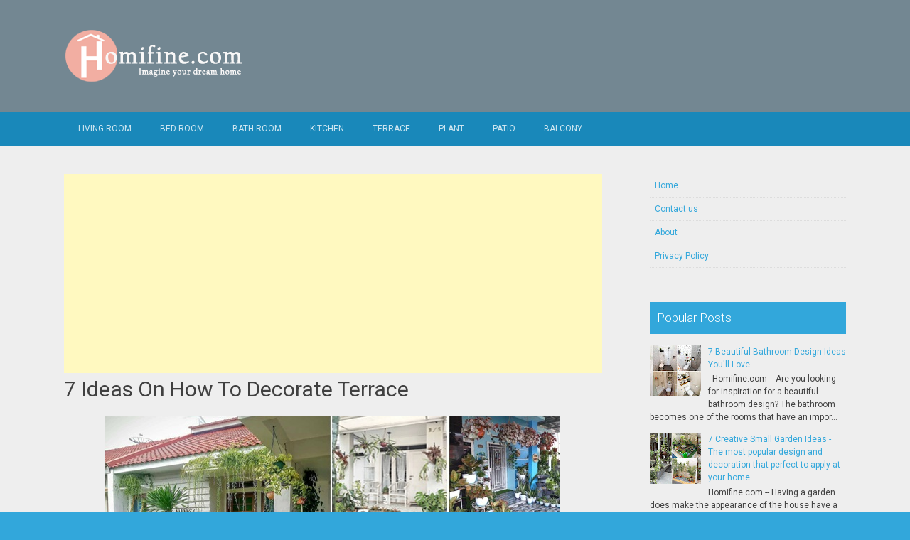

--- FILE ---
content_type: text/html; charset=UTF-8
request_url: https://www.homifine.com/2021/08/7-ideas-on-how-to-decorate-terrace.html
body_size: 24202
content:
<!DOCTYPE html>
<html dir='ltr' lang='en-US' xmlns='http://www.w3.org/1999/xhtml' xmlns:b='http://www.google.com/2005/gml/b' xmlns:data='http://www.google.com/2005/gml/data' xmlns:expr='http://www.google.com/2005/gml/expr'>
<head>
<link href='https://www.blogger.com/static/v1/widgets/2944754296-widget_css_bundle.css' rel='stylesheet' type='text/css'/>
<meta charset='UTF-8'/>
<meta content='width=device-width, initial-scale=1' name='viewport'/>
<meta content='text/html; charset=UTF-8' http-equiv='Content-Type'/>
<meta content='blogger' name='generator'/>
<link href='https://www.homifine.com/favicon.ico' rel='icon' type='image/x-icon'/>
<link href='https://www.homifine.com/2021/08/7-ideas-on-how-to-decorate-terrace.html' rel='canonical'/>
<link rel="alternate" type="application/atom+xml" title="Homifine.com - Atom" href="https://www.homifine.com/feeds/posts/default" />
<link rel="alternate" type="application/rss+xml" title="Homifine.com - RSS" href="https://www.homifine.com/feeds/posts/default?alt=rss" />
<link rel="service.post" type="application/atom+xml" title="Homifine.com - Atom" href="https://www.blogger.com/feeds/5576772063404068031/posts/default" />

<link rel="alternate" type="application/atom+xml" title="Homifine.com - Atom" href="https://www.homifine.com/feeds/4332483735656156362/comments/default" />
<!--Can't find substitution for tag [blog.ieCssRetrofitLinks]-->
<link href='https://blogger.googleusercontent.com/img/b/R29vZ2xl/AVvXsEh-57iR8ixdlPLRYWU4AXc3UY920_5MBNCxMFUhnyLDZjWPGpEcXK__D0dQE6ue1Yc2utZQC9XLF0JmtoFjOY6VIT_ZuQmg3zCM-L6XQ2DVY2O_LYRhpfAdqLjme6kP4lmbwha2BFQj6QI/w640-h360/1+Depan+denah+dan+desain.jpg' rel='image_src'/>
<meta content='https://www.homifine.com/2021/08/7-ideas-on-how-to-decorate-terrace.html' property='og:url'/>
<meta content='7 Ideas On How To Decorate Terrace' property='og:title'/>
<meta content='  Homifine.com  -- Are you looking for a minimalist house terrace idea? This time we will share  &quot;7 ideas on how to decorate terrace  for a ...' property='og:description'/>
<meta content='https://blogger.googleusercontent.com/img/b/R29vZ2xl/AVvXsEh-57iR8ixdlPLRYWU4AXc3UY920_5MBNCxMFUhnyLDZjWPGpEcXK__D0dQE6ue1Yc2utZQC9XLF0JmtoFjOY6VIT_ZuQmg3zCM-L6XQ2DVY2O_LYRhpfAdqLjme6kP4lmbwha2BFQj6QI/w1200-h630-p-k-no-nu/1+Depan+denah+dan+desain.jpg' property='og:image'/>
<link href="//fonts.googleapis.com/css?family=Roboto:400,400italic,700,700italic,300,300italic,500,500italic" rel="stylesheet" type="text/css">
<link href='//maxcdn.bootstrapcdn.com/font-awesome/4.3.0/css/font-awesome.min.css' rel='stylesheet'/>
<title>7 Ideas On How To Decorate Terrace ~ Homifine.com</title>
<style id='page-skin-1' type='text/css'><!--
/*
-----------------------------------------------
Blogger Template Style
Name:   Earth Pro
Author: Lasantha Bandara
URL 1:  http://www.premiumbloggertemplates.com/
URL 2:  http://www.bloggertipandtrick.net/
Theme URL: http://www.premiumbloggertemplates.com/earth-pro-blogger-template/
Date:   February 2015
License:  GNU General Public License
This template is free for both personal and commercial use, But to satisfy the 'attribution' clause of the license, you are required to keep the footer links intact which provides due credit to its authors.
----------------------------------------------- */
body#layout ul{list-style-type:none;list-style:none}
body#layout ul li{list-style-type:none;list-style:none}
body#layout #headerbwrap {height:auto;}
body#layout #content {}
/* Variable definitions
====================
*/
/* Use this with templates/template-twocol.html */
.section, .widget {
margin:0;
padding:0;
}
/*--------------------------------------------------------------
Reset
--------------------------------------------------------------*/
html, body, div, span, applet, object, iframe,h1, h2, h3, h4, h5, h6, p, blockquote, pre,a, abbr, acronym, address, big, cite, code,del, dfn, em, font, ins, kbd, q, s, samp,small, strike, strong, sub, sup, tt, var, dl, dt, dd, ol, ul, li,fieldset, form, label, legend, table, caption, tbody, tfoot, thead, tr, th, td {border: 0;font-family: "Century Gothic",Roboto;font-size: 100%;font-style: inherit;font-weight: inherit;margin: 0;outline: 0;padding: 0;vertical-align: baseline;}
html {font-size: 62.5%;overflow-y: scroll;-webkit-text-size-adjust: 100%;-ms-text-size-adjust:100%;}
*,*:before,*:after {-webkit-box-sizing: border-box;-moz-box-sizing:border-box;box-sizing:border-box;}
body {background: #fff;}
article,aside,details,figcaption,figure,footer,header,main,nav,section {display: block;}
ol, ul {list-style: none;}
table {border-collapse: separate;border-spacing: 0;}
caption, th, td {font-weight: normal;text-align: left;}
blockquote:before, blockquote:after,
q:before, q:after {content: "";}
blockquote, q {quotes: "" "";}
a:focus {outline: thin dotted;}
a:hover,
a:active {outline: 0;}
a img {border: 0;}
/*--------------------------------------------------------------
Typography
--------------------------------------------------------------*/
html {background:#404040;}
body,button,input,select,textarea {color: #404040;font-family: "Century Gothic",Roboto;font-size: 15px;font-size: 1.5rem;line-height: 1.5;}
h1 {font-size:30px;font-weight:normal;}
h2 {font-size:24px;font-weight:normal;}
h3 {font-size:20px;font-weight:bold;}
h4 {font-size:18px;font-weight:bold;}
h5 {font-size:16px;font-weight:normal;}
h6 {font-size:14px;font-weight:bold;}
h1, h2, h3, h4, h5, h6 {clear: both;}
p {margin-bottom: 1.5em;}
b, strong {font-weight: bold;}
dfn, cite, em, i {font-style: italic;}
blockquote {margin: 0 1.5em;}
address {margin: 0 0 1.5em;}
pre {background: #eee;font-family: "Century Gothic",Roboto,Courier, monospace;font-size: 15px;font-size: 1.5rem;line-height: 1.6;margin-bottom: 1.6em;max-width: 100%;overflow: auto;padding: 1.6em;}
code, kbd, tt, var {font: 15px Monaco, Consolas, "Andale Mono", "DejaVu Sans Mono", monospace;}
abbr, acronym {border-bottom: 1px dotted #666;cursor: help;}
mark, ins {background: #fff9c0;text-decoration: none;}
sup,sub {font-size: 75%;height: 0;line-height: 0;position: relative;vertical-align: baseline;}
sup {bottom: 1ex;}
sub {top: .5ex;}
small {font-size: 75%;}
big {font-size: 125%;}
/*--------------------------------------------------------------
Elements
--------------------------------------------------------------*/
hr {background-color: #ccc;border: 0;height: 1px;margin-bottom: 1.5em;}
ul, ol {margin: 0 0 2em 3em;}
ul {list-style: disc;}
ol {list-style: decimal;font-weight:600;}
ol ol {list-style:upper-alpha;font-weight:400;}
ol ol ol {list-style:lower-roman;font-weight:200;}
.content-areapbt li {margin-bottom: 10px;margin-top: 10px;}
li > ul,
li > ol {margin-bottom: 0;margin-left: 2em;}
dt {font-weight: bold;}
dd {margin: 0 1.5em 1.5em;}
img {height: auto; max-width: 100%;}
figure {margin: 0;}
table {margin: 0 0 1.5em;width: 100%;}
th {font-weight: bold;}
/*--------------------------------------------------------------
Forms
--------------------------------------------------------------*/
button, input, select, textarea { font-size: 100%;vertical-align: baseline; *vertical-align: middle;}
input[type="checkbox"], input[type="radio"] { padding: 0;}
input[type="search"] { -webkit-appearance: textfield; -webkit-box-sizing: content-box;-moz-box-sizing: content-box; box-sizing:         content-box; }
input[type="search"]::-webkit-search-decoration {-webkit-appearance: none;}
button::-moz-focus-inner,input::-moz-focus-inner {border: 0;padding: 0;}
input[type="text"],input[type="email"],input[type="url"],input[type="password"],input[type="search"],textarea {color: #666;border: 1px solid #ccc;border-radius: 3px;padding: 5px;}
input[type="text"]:focus,input[type="email"]:focus,input[type="url"]:focus,input[type="password"]:focus,input[type="search"]:focus,
textarea:focus {color: #111;}
textarea {overflow: auto; vertical-align: top; width: 98%;}
/*--------------------------------------------------------------
Navigation
--------------------------------------------------------------*/
/*--------------------------------------------------------------
Links
--------------------------------------------------------------*/
a {text-decoration:none;color:#32a7db;}
a:hover,a:focus,a:active {text-decoration:underline;}
/* a:visited {color: #C73E20;} */
/*--------------------------------------------------------------
Topbar Menu
--------------------------------------------------------------*/
#top-barpbt {background: #1988ba;display:block;}
.main-navigationpbt {clear: both;display: block;width: 100%;}
.main-navigationpbt ul {list-style: none;margin: 0;padding-left: 0;}
.main-navigationpbt li {float: left;position: relative;}
.main-navigationpbt a {display: block;text-decoration: none;transition:all 0.3s ease;padding: 15px 20px;display: block;color: rgba(255,255,255,0.8);font-weight: 200;font-size: 12px;text-transform: uppercase;}
.main-navigationpbt ul ul {box-shadow: 0 3px 3px rgba(0, 0, 0, 0.2);display: none;float: left;left: 0;position: absolute;top: auto;z-index: 99999;}
.main-navigationpbt ul ul ul {left: 100%;top: 0;}
.main-navigationpbt ul ul a {width: 200px;color:#333;padding:10px 15px;}
.main-navigationpbt ul li:hover > ul {display: block;}
.main-navigationpbt .current_page_item a,.main-navigationpbt .current-menu-item a {}
.main-navigationpbt li:hover a,.main-navigationpbt a:hover {background:#32a7db;text-decoration:none; transition: all 1s ease 0s !important;
}
.current_page_item a {background:#017ab0;  border-left: solid #32a7db 2px;}
.main-navigationpbt ul ul,.main-navigationpbt li:hover ul a {background: #fdfdfd;  transition: all 1s ease 0s !important;   }
.main-navigationpbt ul ul a:hover,.main-navigationpbt ul ul li.current_page_item a {background: #ededed;  border-left: solid #32a7db 2px; }
/* Small menu */
.menu-togglepbt {cursor: pointer;display: none;}
#site-navigationpbt h1 i.dashiconspbt {font-size: 24px;width: 20px;height: 20px;}
/*--------------------------------------------------------------
Topbar Search
--------------------------------------------------------------*/
#topbar-searchpbt {display:block;font-size:16px;float:right;color:#fff;height:48px;text-align:right;overflow: hidden;}
#topbar-searchpbt:hover button {float:right;}
#topbar-searchpbt button {padding: 13px 20px 15px 17px;margin: 0;font-size: 20px;float:right; background:#017AB0;}
#topbar-searchpbt button:hover {background:#32a7db;}
#topbar-searchpbt button i {font-size:24px;}
#topbar-searchpbt form button:hover i {margin-top: 0px;}
#topbar-searchpbt > form > label > input {margin: 0; border-radius: 0; border: 0; padding: 14px 0 13px; background:rgba(255,255,255,0); background:none;width:0; transition:width 0.7s ease,padding 0.7s ease;background:rgba(255,255,255,1);font-size:14px;box-shadow: none;}
#topbar-searchpbt > form:hover > label > input {width:155px;padding:14px 13px 13px;}
#topbar-searchpbt form {height:48px;overflow:hidden;}
/*--------------------------------------------------------------
Accessibility
--------------------------------------------------------------*/
/* Text meant only for screen readers */
.screen-reader-textpbt {clip: rect(1px, 1px, 1px, 1px);position: absolute !important;}
.screen-reader-textpbt:hover,.screen-reader-textpbt:active,.screen-reader-textpbt:focus {background-color: #f1f1f1;border-radius: 3px;box-shadow: 0 0 2px 2px rgba(0, 0, 0, 0.6);clip: auto !important;color: #21759b;display: block;font-size: 14px;font-weight: bold;height: auto;left: 5px;line-height: normal;padding: 15px 23px 14px;text-decoration: none;top: 5px;width: auto;z-index: 100000;}
/*--------------------------------------------------------------
Clearings
--------------------------------------------------------------*/
.clearpbt:before,.clearpbt:after,.entry-content:before,.entry-content:after,.comment-content:before,.comment-content:after,.site-headerpbt:before,.site-headerpbt:after,.site-content:before,.site-content:after,.site-footerpbt:before,.site-footerpbt:after {content: '';display: table;}
.clearpbt:after,.entry-content:after,.comment-content:after,.site-headerpbt:after,.site-content:after,.site-footerpbt:after {clear: both;}
/*--------------------------------------------------------------
Widgets
--------------------------------------------------------------*/
.widget-areapbt .widget h2 {background-color: #32A7DB;color: #FFFFFF;font-size: 17px;font-weight: 300;padding: 10px;margin-bottom: 10px;}
.widget-areapbt .widget h3 {background-color: #32A7DB;color: #FFFFFF;font-size: 17px;font-weight: 300;padding: 10px;margin-bottom: 10px;}
.widget-areapbt .widget ul {list-style:none;margin:0 0 10px;}
.widget-areapbt .widget ul li {display:block;padding:7px;border-bottom: 1px dotted #ddd;}
.widget-areapbt .widget input[type="search"] {width: 94%;padding:7px;}
.widget-areapbt .widget li.recentcomments {padding:7px;display:inline-block;}
.widget-areapbt .widget {margin: 0 0 4em;font-size:12px;}
.widget select {max-width: 100%;}
.widget_search .search-submitpbt {display: none;}
/*--------------------------------------------------------------
Content
--------------------------------------------------------------*/
#contentpbt {overflow:hidden;/* One True Layout Method for equal column heights */}
#mainpbt {padding-bottom: 20px;/* One True Layout Method for equal column heights */}
.entry-metapbt,.entry-footerpbt {font-size: 13px;color: #bbb;margin-top: 10px;font-weight: 300;clear:both;}
.entry-metapbt .dashiconspbt,.entry-footerpbt .dashiconspbt {font-size:18px;height:18px;width:18px;}
.entry-metapbt i,.entry-footerpbt i,.entry-metapbt span,.entry-footerpbt span {line-height: 1.1;/*margin-left:10px;*/}
.entry-metapbt i:first-child,.entry-footerpbt i:first-child,.entry-metapbt span:first-child, .entry-footerpbt span:first-child,.entry-metapbt span.author.vcard {/*margin-left:0;*/}
/*--------------------------------------------------------------
Posts and pages
--------------------------------------------------------------*/
article.hentry {margin: 0 0 1.5em;border-bottom: 1px dotted #ddd;padding:0 0 2em;padding-right: 4%;margin-right: -4%;}
article.sticky {background: #f8f8f8;padding: 4%;margin-right: -4.35%;border-left:1px dotted #ddd;border-top:1px dotted #ddd;}
.entry-content {margin: 1.0em 0 0;}
/*.entry-content {background: #fff;border-radius: 2px;padding:30px;margin:1.5em 0;border: 1px dotted #ddd;}*/
h1.entry-title a {color: inherit;padding-bottom: 10px;margin-bottom: 10px;}
h1.entry title a:hover {text-decoration:none;border-bottom: 1px dotted #999;}
/*--------------------------------------------------------------
Media
--------------------------------------------------------------*/
embed,iframe,object {max-width: 100%;}
/*--------------------------------------------------------------
Basic Layout
--------------------------------------------------------------*/
#site-navigationpbt, #mastheadpbt .site-brandingpbt, #colophonpbt .site-infopbt, #contentpbt {margin: 0 auto;max-width: 100%;width: 1100px;display:block;}
#primarypbt {float: left;width:71.9%;padding: 40px 3% 0 0;border-right: 1px dotted #ddd;margin-bottom: -99999px;padding-bottom: 99999px;/* One True Layout Method for equal column heights */}
#secondarypbt {float: right;width: 28.1%;padding: 40px 0 0 3%;}
#primarypbt.full-width {width:100%;padding:40px 0 0;border-right:0;margin-bottom:0;padding-bottom:0;}
body.page-template-tpl-left-sidebar-php #secondarypbt {float:left;padding:40px 3% 0 0;margin-bottom: -99999px;padding-bottom: 99999px;}
body.page-template-tpl-left-sidebar-php #primarypbt {float:right;padding: 40px 0 0 3%;border-left: 1px dotted #ddd;border-right:0;margin-bottom:0;padding-bottom:0;}
/*--------------------------------------------------------------
Site Branding
--------------------------------------------------------------*/
#mastheadpbt {background:#32a7db;padding:40px 0;clear:both;}
h1.site-titlepbt, h2.site-descriptionpbt {text-align: center;}
h1.site-titlepbt a {font-size:60px;color:#fff;text-decoration:none;font-weight: bold;text-shadow: 0 1px 1px #666;line-height: 1.1;letter-spacing: -3px;}
h2.site-descriptionpbt {font-size: 16px;font-weight: 200;color: rgba(255,255,255,0.7);}
/*--------------------------------------------------------------
Footer
--------------------------------------------------------------*/
#colophonpbt {background:#32a7db;}
#colophonpbt .site-infopbt {text-align: center;color:#f2efdc;font-size:14px;padding:40px 0;font-weight: 200;}
#colophonpbt .site-infopbt a {color:#FFFFFF;}
/*--------------------------------------------------------------
Buttons
--------------------------------------------------------------*/
.buttonpbt,
button,
input[type="button"],
input[type="reset"],
input[type="submit"] {border: 0;
border-radius: 0px;
background: #1988BA;
color: rgba(255, 255, 255, .9);
cursor: pointer;
-webkit-appearance: button;
font-size: 14px;
font-size: 1.5rem;
line-height: 1;
padding: 15px 20px;
font-weight: 300;
transition:background 0.5s ease;
}
.buttonpbt {-webkit-appearance: none;}
.continue-reading-buttonpbt {display:inline-block;margin-bottom:20px;}
.buttonpbt:hover,button:hover,input[type="button"]:hover,input[type="reset"]:hover,input[type="submit"]:hover {background:#32a7db;text-decoration:none;}
.buttonpbt:focus,button:focus,input[type="button"]:focus,input[type="reset"]:focus,input[type="submit"]:focus,.buttonpbt:active,button:active,input[type="button"]:active,input[type="reset"]:active,input[type="submit"]:active {box-shadow: inset 0 -1px 0 rgba(0,0,0, 0.5), inset 0 2px 5px rgba(0, 0, 0, 0.15);}
/*--------------------------------------------------------------
Responsive
--------------------------------------------------------------*/
@media screen and (max-width: 1110px) {
#contentpbt {padding-left:1%;padding-right:1%;max-width:100%;}
}
@media screen and (max-width: 767px) {
#primarypbt, #secondarypbt {width:100%;float:none;padding:20px;border:0px;margin:0;}
}
@media screen and (max-width: 600px) {
.menu-togglepbt,.main-navigationpbt.toggled .nav-menu {display: block;}
.menu-togglepbt {margin-top: -48px;}
ul.nav-menu {clear:both;}
.main-navigationpbt ul {display: none;}
.menu-togglepbt {display:block;padding:12px 20px 12px 15px;font-size:16px;float:left;background:#F24C27;color:#fff;font-weight:normal;}
#site-navigationpbt li {float:none;background:#F24C27;}
.main-navigationpbt ul a {border-bottom:1px solid rgba(0,0,0,0.1);}
.main-navigationpbt ul ul a {color:rgba(255,255,255,0.8);}
.main-navigationpbt ul ul,.main-navigationpbt li:hover ul a {background:none;}
.main-navigationpbt li a:hover,.main-navigationpbt li a:hover,.main-navigationpbt ul ul a:hover {background:rgba(0,0,0,0.3);}
.current_page_item a,.main-navigationpbt ul ul li.current_page_item a {background:rgba(0,0,0,0.5);}
.main-navigationpbt ul ul {box-shadow:none;display: block;float: none;left: 0;position: relative;top: auto;z-index: 99999;width:100%;}
.main-navigationpbt ul ul a {width:auto;padding:15px 20px 15px 35px;}
.main-navigationpbt ul ul ul a {width:auto;padding:15px 20px 15px 50px;}
.main-navigationpbt ul ul ul {left: 0;}
}
h2.date-header {
margin: 10px 0px;
display: none;
}
.main .widget {
margin: 0 0 5px;
padding: 0 0 2px;
}
.main .Blog {
border-bottom-width: 0;
}
#header .description {
}
/* Comments----------------------------------------------- */
#comments {
padding:10px;
margin-bottom:20px;
}
#comments h4 {
font-size:22px;
margin-bottom:10px;
}
#comments ol {
margin-left: 0;
}
.deleted-comment {
font-style: italic;
color: gray;
}
#blog-pager-newer-link {
float: left;
}
#blog-pager-older-link {
float: right;
}
#blog-pager {
text-align: center;
padding:5px;
margin:10px 0;
}
.feed-links {
clear: both;
}
.comment-form {
}
#navbar-iframe {
height: 0;
visibility: hidden;
display: none;
}
.author-profile {
background: #f6f6f6;
border: 1px solid #eee;
margin: 10px 0 10px 0;
padding: 8px;
overflow: hidden;
}
.author-profile img {
border: 1px solid #ddd;
float: left;
margin-right: 10px;
}
.post-iconspbt {
margin: 5px 0 0 0;
padding: 0px;
}
.post-locationpbt {
margin: 5px 0;
padding: 0px;
}
.related-postbwrap {
margin: 10px auto 0;
}
.related-postbwrap h4 {
font-weight: bold;
margin: 10px 0;
}
.related-post-style-2,.related-post-style-2 li {
list-style: none;
margin: 0;
padding: 0;
}
.related-post-style-2 li {
border-top: 0px solid #eee;
overflow: hidden;
padding: 10px 0px;
}
.related-post-style-2 li:first-child {
border-top: none;
}
.related-post-style-2 .related-post-item-thumbnail {
width: 80px;
height: 80px;
max-width: none;
max-height: none;
background-color: transparent;
border: none;
float: left;
margin: 2px 10px 0 0;
padding: 0;
}
.related-post-style-2 .related-post-item-title {
font-weight: normal;
font-size: 100%;
}
.related-post-style-2 .related-post-item-summary {
display: block;
}
.pbtsharethisbutt {
overflow: hidden;
padding: 10px 0 5px;
margin: 0;
}
.pbtsharethisbutt ul {
list-style: none;
list-style-type: none;
margin: 0;
padding: 0;
}
.pbtsharethisbutt ul li {
float: left;
margin: 0;
padding: 0;
}
.pbtsharethisbutt ul li a {
padding: 0 10px;
display: inline-block;
}
.pbtsharethisbutt ul li a:hover {
}
.separator a[style="margin-left: 1em; margin-right: 1em;"] {margin-left: auto!important;margin-right: auto!important;}
.separator a[style="clear: left; float: left; margin-bottom: 1em; margin-right: 1em;"] {clear: none !important; float: none !important; margin-bottom: 0em !important; margin-right: 0em !important;}
.separator a[style="clear: left; float: left; margin-bottom: 1em; margin-right: 1em;"] img {float: left !important; margin: 0px 10px 10px 0px;}
.separator a[style="clear: right; float: right; margin-bottom: 1em; margin-left: 1em;"] {clear: none !important; float: none !important; margin-bottom: 0em !important; margin-left: 0em !important;}
.separator a[style="clear: right; float: right; margin-bottom: 1em; margin-left: 1em;"] img {float: right !important; margin: 0px 0px 10px 10px;}
.PopularPosts .widget-content ul li {
padding:6px 0px;
}
.reaction-buttons table{
border:none;
margin-bottom:5px;
}
.reaction-buttons table, .reaction-buttons td{
border:none !important;
}
.pbtthumbimg {
float:left;
margin:0px 10px 5px 0px;
padding:4px;
border:0px solid #eee;
background:none;
width:220px;
height:auto;
}
#top-barpbt {background:#1988ba;}
.current_page_item a, #mastheadpbt {background:#738792;}
#topbar-searchpbt button:hover,.main-navigationpbt li:hover a,.main-navigationpbt a:hover,.buttonpbt,button, input[type="button"],input[type="reset"],input[type="submit"] {background:#32a7db;}
@media screen and (max-width: 600px) {.menu-togglepbt,#site-navigationpbt li {background:#32a7db;}}
.buttonpbt:hover,button:hover,input[type="button"]:hover,input[type="reset"]:hover,input[type="submit"]:hover {background:#2886af;}
html,#colophonpbt {background:#32a7db;}
body { background-color: #EEE; }
#Attribution1 {
height:0px;
visibility:hidden;
display:none
}

--></style>
<script src='https://ajax.googleapis.com/ajax/libs/jquery/1.11.2/jquery.min.js' type='text/javascript'></script>
<script type='text/javascript'>
//<![CDATA[

/*! jQuery Migrate v1.2.1 | (c) 2005, 2013 jQuery Foundation, Inc. and other contributors | jquery.org/license */
jQuery.migrateMute===void 0&&(jQuery.migrateMute=!0),function(e,t,n){function r(n){var r=t.console;i[n]||(i[n]=!0,e.migrateWarnings.push(n),r&&r.warn&&!e.migrateMute&&(r.warn("JQMIGRATE: "+n),e.migrateTrace&&r.trace&&r.trace()))}function a(t,a,i,o){if(Object.defineProperty)try{return Object.defineProperty(t,a,{configurable:!0,enumerable:!0,get:function(){return r(o),i},set:function(e){r(o),i=e}}),n}catch(s){}e._definePropertyBroken=!0,t[a]=i}var i={};e.migrateWarnings=[],!e.migrateMute&&t.console&&t.console.log&&t.console.log("JQMIGRATE: Logging is active"),e.migrateTrace===n&&(e.migrateTrace=!0),e.migrateReset=function(){i={},e.migrateWarnings.length=0},"BackCompat"===document.compatMode&&r("jQuery is not compatible with Quirks Mode");var o=e("<input/>",{size:1}).attr("size")&&e.attrFn,s=e.attr,u=e.attrHooks.value&&e.attrHooks.value.get||function(){return null},c=e.attrHooks.value&&e.attrHooks.value.set||function(){return n},l=/^(?:input|button)$/i,d=/^[238]$/,p=/^(?:autofocus|autoplay|async|checked|controls|defer|disabled|hidden|loop|multiple|open|readonly|required|scoped|selected)$/i,f=/^(?:checked|selected)$/i;a(e,"attrFn",o||{},"jQuery.attrFn is deprecated"),e.attr=function(t,a,i,u){var c=a.toLowerCase(),g=t&&t.nodeType;return u&&(4>s.length&&r("jQuery.fn.attr( props, pass ) is deprecated"),t&&!d.test(g)&&(o?a in o:e.isFunction(e.fn[a])))?e(t)[a](i):("type"===a&&i!==n&&l.test(t.nodeName)&&t.parentNode&&r("Can't change the 'type' of an input or button in IE 6/7/8"),!e.attrHooks[c]&&p.test(c)&&(e.attrHooks[c]={get:function(t,r){var a,i=e.prop(t,r);return i===!0||"boolean"!=typeof i&&(a=t.getAttributeNode(r))&&a.nodeValue!==!1?r.toLowerCase():n},set:function(t,n,r){var a;return n===!1?e.removeAttr(t,r):(a=e.propFix[r]||r,a in t&&(t[a]=!0),t.setAttribute(r,r.toLowerCase())),r}},f.test(c)&&r("jQuery.fn.attr('"+c+"') may use property instead of attribute")),s.call(e,t,a,i))},e.attrHooks.value={get:function(e,t){var n=(e.nodeName||"").toLowerCase();return"button"===n?u.apply(this,arguments):("input"!==n&&"option"!==n&&r("jQuery.fn.attr('value') no longer gets properties"),t in e?e.value:null)},set:function(e,t){var a=(e.nodeName||"").toLowerCase();return"button"===a?c.apply(this,arguments):("input"!==a&&"option"!==a&&r("jQuery.fn.attr('value', val) no longer sets properties"),e.value=t,n)}};var g,h,v=e.fn.init,m=e.parseJSON,y=/^([^<]*)(<[\w\W]+>)([^>]*)$/;e.fn.init=function(t,n,a){var i;return t&&"string"==typeof t&&!e.isPlainObject(n)&&(i=y.exec(e.trim(t)))&&i[0]&&("<"!==t.charAt(0)&&r("$(html) HTML strings must start with '<' character"),i[3]&&r("$(html) HTML text after last tag is ignored"),"#"===i[0].charAt(0)&&(r("HTML string cannot start with a '#' character"),e.error("JQMIGRATE: Invalid selector string (XSS)")),n&&n.context&&(n=n.context),e.parseHTML)?v.call(this,e.parseHTML(i[2],n,!0),n,a):v.apply(this,arguments)},e.fn.init.prototype=e.fn,e.parseJSON=function(e){return e||null===e?m.apply(this,arguments):(r("jQuery.parseJSON requires a valid JSON string"),null)},e.uaMatch=function(e){e=e.toLowerCase();var t=/(chrome)[ \/]([\w.]+)/.exec(e)||/(webkit)[ \/]([\w.]+)/.exec(e)||/(opera)(?:.*version|)[ \/]([\w.]+)/.exec(e)||/(msie) ([\w.]+)/.exec(e)||0>e.indexOf("compatible")&&/(mozilla)(?:.*? rv:([\w.]+)|)/.exec(e)||[];return{browser:t[1]||"",version:t[2]||"0"}},e.browser||(g=e.uaMatch(navigator.userAgent),h={},g.browser&&(h[g.browser]=!0,h.version=g.version),h.chrome?h.webkit=!0:h.webkit&&(h.safari=!0),e.browser=h),a(e,"browser",e.browser,"jQuery.browser is deprecated"),e.sub=function(){function t(e,n){return new t.fn.init(e,n)}e.extend(!0,t,this),t.superclass=this,t.fn=t.prototype=this(),t.fn.constructor=t,t.sub=this.sub,t.fn.init=function(r,a){return a&&a instanceof e&&!(a instanceof t)&&(a=t(a)),e.fn.init.call(this,r,a,n)},t.fn.init.prototype=t.fn;var n=t(document);return r("jQuery.sub() is deprecated"),t},e.ajaxSetup({converters:{"text json":e.parseJSON}});var b=e.fn.data;e.fn.data=function(t){var a,i,o=this[0];return!o||"events"!==t||1!==arguments.length||(a=e.data(o,t),i=e._data(o,t),a!==n&&a!==i||i===n)?b.apply(this,arguments):(r("Use of jQuery.fn.data('events') is deprecated"),i)};var j=/\/(java|ecma)script/i,w=e.fn.andSelf||e.fn.addBack;e.fn.andSelf=function(){return r("jQuery.fn.andSelf() replaced by jQuery.fn.addBack()"),w.apply(this,arguments)},e.clean||(e.clean=function(t,a,i,o){a=a||document,a=!a.nodeType&&a[0]||a,a=a.ownerDocument||a,r("jQuery.clean() is deprecated");var s,u,c,l,d=[];if(e.merge(d,e.buildFragment(t,a).childNodes),i)for(c=function(e){return!e.type||j.test(e.type)?o?o.push(e.parentNode?e.parentNode.removeChild(e):e):i.appendChild(e):n},s=0;null!=(u=d[s]);s++)e.nodeName(u,"script")&&c(u)||(i.appendChild(u),u.getElementsByTagName!==n&&(l=e.grep(e.merge([],u.getElementsByTagName("script")),c),d.splice.apply(d,[s+1,0].concat(l)),s+=l.length));return d});var Q=e.event.add,x=e.event.remove,k=e.event.trigger,N=e.fn.toggle,T=e.fn.live,M=e.fn.die,S="ajaxStart|ajaxStop|ajaxSend|ajaxComplete|ajaxError|ajaxSuccess",C=RegExp("\\b(?:"+S+")\\b"),H=/(?:^|\s)hover(\.\S+|)\b/,A=function(t){return"string"!=typeof t||e.event.special.hover?t:(H.test(t)&&r("'hover' pseudo-event is deprecated, use 'mouseenter mouseleave'"),t&&t.replace(H,"mouseenter$1 mouseleave$1"))};e.event.props&&"attrChange"!==e.event.props[0]&&e.event.props.unshift("attrChange","attrName","relatedNode","srcElement"),e.event.dispatch&&a(e.event,"handle",e.event.dispatch,"jQuery.event.handle is undocumented and deprecated"),e.event.add=function(e,t,n,a,i){e!==document&&C.test(t)&&r("AJAX events should be attached to document: "+t),Q.call(this,e,A(t||""),n,a,i)},e.event.remove=function(e,t,n,r,a){x.call(this,e,A(t)||"",n,r,a)},e.fn.error=function(){var e=Array.prototype.slice.call(arguments,0);return r("jQuery.fn.error() is deprecated"),e.splice(0,0,"error"),arguments.length?this.bind.apply(this,e):(this.triggerHandler.apply(this,e),this)},e.fn.toggle=function(t,n){if(!e.isFunction(t)||!e.isFunction(n))return N.apply(this,arguments);r("jQuery.fn.toggle(handler, handler...) is deprecated");var a=arguments,i=t.guid||e.guid++,o=0,s=function(n){var r=(e._data(this,"lastToggle"+t.guid)||0)%o;return e._data(this,"lastToggle"+t.guid,r+1),n.preventDefault(),a[r].apply(this,arguments)||!1};for(s.guid=i;a.length>o;)a[o++].guid=i;return this.click(s)},e.fn.live=function(t,n,a){return r("jQuery.fn.live() is deprecated"),T?T.apply(this,arguments):(e(this.context).on(t,this.selector,n,a),this)},e.fn.die=function(t,n){return r("jQuery.fn.die() is deprecated"),M?M.apply(this,arguments):(e(this.context).off(t,this.selector||"**",n),this)},e.event.trigger=function(e,t,n,a){return n||C.test(e)||r("Global events are undocumented and deprecated"),k.call(this,e,t,n||document,a)},e.each(S.split("|"),function(t,n){e.event.special[n]={setup:function(){var t=this;return t!==document&&(e.event.add(document,n+"."+e.guid,function(){e.event.trigger(n,null,t,!0)}),e._data(this,n,e.guid++)),!1},teardown:function(){return this!==document&&e.event.remove(document,n+"."+e._data(this,n)),!1}}})}(jQuery,window);

//]]>
</script>
<script type='text/javascript'>
//<![CDATA[

function showrecentcomments(json){for(var i=0;i<a_rc;i++){var b_rc=json.feed.entry[i];var c_rc;if(i==json.feed.entry.length)break;for(var k=0;k<b_rc.link.length;k++){if(b_rc.link[k].rel=='alternate'){c_rc=b_rc.link[k].href;break;}}c_rc=c_rc.replace("#","#comment-");var d_rc=c_rc.split("#");d_rc=d_rc[0];var e_rc=d_rc.split("/");e_rc=e_rc[5];e_rc=e_rc.split(".html");e_rc=e_rc[0];var f_rc=e_rc.replace(/-/g," ");f_rc=f_rc.link(d_rc);var g_rc=b_rc.published.$t;var h_rc=g_rc.substring(0,4);var i_rc=g_rc.substring(5,7);var j_rc=g_rc.substring(8,10);var k_rc=new Array();k_rc[1]="Jan";k_rc[2]="Feb";k_rc[3]="Mar";k_rc[4]="Apr";k_rc[5]="May";k_rc[6]="Jun";k_rc[7]="Jul";k_rc[8]="Aug";k_rc[9]="Sep";k_rc[10]="Oct";k_rc[11]="Nov";k_rc[12]="Dec";if("content" in b_rc){var l_rc=b_rc.content.$t;}else if("summary" in b_rc){var l_rc=b_rc.summary.$t;}else var l_rc="";var re=/<\S[^>]*>/g;l_rc=l_rc.replace(re,"");if(m_rc==true)document.write('On '+k_rc[parseInt(i_rc,10)]+' '+j_rc+' ');document.write('<a href="'+c_rc+'">'+b_rc.author[0].name.$t+'</a> commented');if(n_rc==true)document.write(' on '+f_rc);document.write(': ');if(l_rc.length<o_rc){document.write('<i>&#8220;');document.write(l_rc);document.write('&#8221;</i><br/><br/>');}else{document.write('<i>&#8220;');l_rc=l_rc.substring(0,o_rc);var p_rc=l_rc.lastIndexOf(" ");l_rc=l_rc.substring(0,p_rc);document.write(l_rc+'&hellip;&#8221;</i>');document.write('<br/><br/>');}}}

function rp(json){document.write('<ul>');for(var i=0;i<numposts;i++){document.write('<li>');var entry=json.feed.entry[i];var posttitle=entry.title.$t;var posturl;if(i==json.feed.entry.length)break;for(var k=0;k<entry.link.length;k++){if(entry.link[k].rel=='alternate'){posturl=entry.link[k].href;break}}posttitle=posttitle.link(posturl);var readmorelink="(more)";readmorelink=readmorelink.link(posturl);var postdate=entry.published.$t;var cdyear=postdate.substring(0,4);var cdmonth=postdate.substring(5,7);var cdday=postdate.substring(8,10);var monthnames=new Array();monthnames[1]="Jan";monthnames[2]="Feb";monthnames[3]="Mar";monthnames[4]="Apr";monthnames[5]="May";monthnames[6]="Jun";monthnames[7]="Jul";monthnames[8]="Aug";monthnames[9]="Sep";monthnames[10]="Oct";monthnames[11]="Nov";monthnames[12]="Dec";if("content"in entry){var postcontent=entry.content.$t}else if("summary"in entry){var postcontent=entry.summary.$t}else var postcontent="";var re=/<\S[^>]*>/g;postcontent=postcontent.replace(re,"");document.write(posttitle);if(showpostdate==true)document.write(' - '+monthnames[parseInt(cdmonth,10)]+' '+cdday);if(showpostsummary==true){if(postcontent.length<numchars){document.write(postcontent)}else{postcontent=postcontent.substring(0,numchars);var quoteEnd=postcontent.lastIndexOf(" ");postcontent=postcontent.substring(0,quoteEnd);document.write(postcontent+'...'+readmorelink)}}document.write('</li>')}document.write('</ul>')}

//]]>
</script>
<script type='text/javascript'>
summary_noimg = 400;
summary_img = 300;
img_thumb_height = 150;
img_thumb_width = 200; 
</script>
<script type='text/javascript'>
//<![CDATA[

function removeHtmlTag(strx,chop){ 
	if(strx.indexOf("<")!=-1)
	{
		var s = strx.split("<"); 
		for(var i=0;i<s.length;i++){ 
			if(s[i].indexOf(">")!=-1){ 
				s[i] = s[i].substring(s[i].indexOf(">")+1,s[i].length); 
			} 
		} 
		strx =  s.join(""); 
	}
	chop = (chop < strx.length-1) ? chop : strx.length-2; 
	while(strx.charAt(chop-1)!=' ' && strx.indexOf(' ',chop)!=-1) chop++; 
	strx = strx.substring(0,chop-1); 
	return strx+'...'; 
}

function createSummaryAndThumb(pID){
	var div = document.getElementById(pID);
	var imgtag = "";
	var img = div.getElementsByTagName("img");
	var summ = summary_noimg;
	if(img.length>=1) {	
		imgtag = '<img src="'+img[0].src+'" class="pbtthumbimg"/>';
		summ = summary_img;
	}
	
	var summary = imgtag + '<div>' + removeHtmlTag(div.innerHTML,summ) + '</div>';
	div.innerHTML = summary;
}

//]]>
</script>
<script async='async' crossorigin='anonymous' src='https://pagead2.googlesyndication.com/pagead/js/adsbygoogle.js?client=ca-pub-9984478161189561'></script>
<link href='https://www.blogger.com/dyn-css/authorization.css?targetBlogID=5576772063404068031&amp;zx=19089d91-4734-408b-b24c-9b2c771625ac' media='none' onload='if(media!=&#39;all&#39;)media=&#39;all&#39;' rel='stylesheet'/><noscript><link href='https://www.blogger.com/dyn-css/authorization.css?targetBlogID=5576772063404068031&amp;zx=19089d91-4734-408b-b24c-9b2c771625ac' rel='stylesheet'/></noscript>
<meta name='google-adsense-platform-account' content='ca-host-pub-1556223355139109'/>
<meta name='google-adsense-platform-domain' content='blogspot.com'/>

<!-- data-ad-client=ca-pub-9984478161189561 -->

</head>
<script async='async' data-ad-client='ca-pub-9984478161189561' src='https://pagead2.googlesyndication.com/pagead/js/adsbygoogle.js'></script>
<body>
<div id='pagepbt'>
<header class='site-headerpbt' id='mastheadpbt' role='banner'>
<div class='site-brandingpbt'>
<div class='headersec section' id='headersec'><div class='widget Header' data-version='1' id='Header1'>
<div id='header-inner'>
<a href='https://www.homifine.com/' style='display: block'>
<img alt='Homifine.com' height='77px; ' id='Header1_headerimg' src='https://blogger.googleusercontent.com/img/b/R29vZ2xl/AVvXsEgyXQBB2W_STg0Ug40q-xsVtRPfR_2LoqakXNkNn_znoq6Ab1eXoalgNbM1lH_kEbnM0Y4jZaooqzX-_l5oMNECzRewgqWyZSerJq27Xo5breMoPDp30R6sF6sqT-e5bBpBQU5deO2Nx-k/s270/house+plan+designs.png' style='display: block;padding-left:0px;padding-top:0px;' width='270px; '/>
</a>
</div>
</div></div>
</div>
</header><!-- #masthead -->
<div id='top-barpbt'>
<nav class='main-navigationpbt' id='site-navigationpbt' role='navigation'>
<div id='topbar-searchpbt'>
</div>
<h1 class='menu-togglepbt'><i class='fa fa-bars'></i></h1>
<a class='skip-link screen-reader-textpbt' href='#contentpbt'>Skip to content</a>
<!-- Pages-based menu added by BTemplates.com -->
<div class='menu-nbt-menu-container'><div>
<!-- Pages -->
<div class='section' id='pagesmenuwidget'><div class='widget PageList' data-version='1' id='PageList9'>
<div>
<ul class='menupbt'>
<li><a href='https://www.homifine.com/search/label/Living%20Room'>Living Room</a></li>
<li><a href='https://www.homifine.com/search/label/Bedroom'>Bed Room</a></li>
<li><a href='https://www.homifine.com/search/label/Bathroom'>Bath  Room</a></li>
<li><a href='https://www.homifine.com/search/label/Kitchen'>Kitchen </a></li>
<li><a href='https://www.homifine.com/search/label/Terrace'>Terrace</a></li>
<li><a href='https://www.homifine.com/search/label/plant'>Plant</a></li>
<li><a href='https://www.homifine.com/search/label/Patio'>Patio</a></li>
<li><a href='https://www.homifine.com/search/label/Balcony'>Balcony</a></li>
</ul>
<div class='clear'></div>
</div>
</div></div>
<!-- /Pages -->
</div></div>
</nav><!-- #site-navigation -->
<div class='clearpbt'></div>
</div>
<div class='site-content' id='contentpbt'>
<div class='content-areapbt' id='primarypbt'>
<div class='site-mainpbt' id='mainpbt' role='main'>
<div class='mainblogsec section' id='mainblogsec'><div class='widget HTML' data-version='1' id='HTML1'>
<div class='widget-content'>
<script async src="https://pagead2.googlesyndication.com/pagead/js/adsbygoogle.js?client=ca-pub-9984478161189561"
     crossorigin="anonymous"></script>
<!-- Ikalan Top -->
<ins class="adsbygoogle"
     style="display:block"
     data-ad-client="ca-pub-9984478161189561"
     data-ad-slot="3531813609"
     data-ad-format="auto"
     data-full-width-responsive="true"></ins>
<script>
     (adsbygoogle = window.adsbygoogle || []).push({});
</script>
</div>
<div class='clear'></div>
</div><div class='widget HTML' data-version='1' id='HTML5'>
<div class='widget-content'>
<!-- AddThis Button BEGIN -->
<div class="addthis_toolbox addthis_default_style">
<a class="addthis_button_facebook_like" fb:like:layout="button_count"></a>
<a class="addthis_button_tweet"></a>
<a class="addthis_button_google_plusone" g:plusone:size="medium"></a>
<a class="addthis_counter addthis_pill_style"></a>
</div>
<script type="text/javascript">var addthis_config = {"data_track_addressbar":true};</script>
<script type="text/javascript" src="//s7.addthis.com/js/300/addthis_widget.js#pubid=ra-5156a09e76c1568f"></script>
<!-- AddThis Button END -->
</div>
<div class='clear'></div>
</div><div class='widget Blog' data-version='1' id='Blog1'>
<div class='blog-posts hfeed'>
<!--Can't find substitution for tag [defaultAdStart]-->

          <div class="date-outer">
        

          <div class="date-posts">
        
<div class='post-outer'>
<article class='post hentry' itemprop='blogPost' itemscope='itemscope' itemtype='http://schema.org/BlogPosting'>
<meta content='https://blogger.googleusercontent.com/img/b/R29vZ2xl/AVvXsEh-57iR8ixdlPLRYWU4AXc3UY920_5MBNCxMFUhnyLDZjWPGpEcXK__D0dQE6ue1Yc2utZQC9XLF0JmtoFjOY6VIT_ZuQmg3zCM-L6XQ2DVY2O_LYRhpfAdqLjme6kP4lmbwha2BFQj6QI/w640-h360/1+Depan+denah+dan+desain.jpg' itemprop='image'/>
<a name='4332483735656156362'></a>
<header class='entry-header'>
<h1 class='post-title entry-title' itemprop='name'>
<a href='https://www.homifine.com/2021/08/7-ideas-on-how-to-decorate-terrace.html'>7 Ideas On How To Decorate Terrace</a>
</h1>
<div class='entry-metapbt'>
</div>
</header>
<div class='post-header-line-1'></div>
<div class='post-body entry-content' id='post-body-4332483735656156362' itemprop='articleBody'>
<div class="separator" style="clear: both; text-align: center;"><a href="https://blogger.googleusercontent.com/img/b/R29vZ2xl/AVvXsEh-57iR8ixdlPLRYWU4AXc3UY920_5MBNCxMFUhnyLDZjWPGpEcXK__D0dQE6ue1Yc2utZQC9XLF0JmtoFjOY6VIT_ZuQmg3zCM-L6XQ2DVY2O_LYRhpfAdqLjme6kP4lmbwha2BFQj6QI/s640/1+Depan+denah+dan+desain.jpg" imageanchor="1" style="margin-left: 1em; margin-right: 1em; text-align: center;"><img border="0" data-original-height="360" data-original-width="640" height="360" src="https://blogger.googleusercontent.com/img/b/R29vZ2xl/AVvXsEh-57iR8ixdlPLRYWU4AXc3UY920_5MBNCxMFUhnyLDZjWPGpEcXK__D0dQE6ue1Yc2utZQC9XLF0JmtoFjOY6VIT_ZuQmg3zCM-L6XQ2DVY2O_LYRhpfAdqLjme6kP4lmbwha2BFQj6QI/w640-h360/1+Depan+denah+dan+desain.jpg" width="640" /></a></div><p style="text-align: justify;">&nbsp;<span style="font-family: arial; font-size: medium;"><a href="http://Homifine.com">Homifine.com</a> -- Are you looking for a minimalist house terrace idea? This time we will share<i><b> "7 ideas on how to decorate terrace</b></i> for a beautiful minimalist house. The terrace of the house becomes the most important part of a residence because it is located in front.</span></p><p style="text-align: justify;"><span style="font-family: arial; font-size: medium;">So you need to design the terrace of the house as best you can. Then what are the tips to get an attractive patio design, let's check out the full review below!</span></p><p><span style="font-family: arial; font-size: medium;"><br /></span></p><h3 style="text-align: left;"><span style="font-family: arial; font-size: medium;">Gorgeous home terrace design with hanging plants decoration</span></h3><p><span style="font-family: arial; font-size: medium;"><br /></span><table align="center" cellpadding="0" cellspacing="0" class="tr-caption-container" style="margin-left: auto; margin-right: auto;"><tbody><tr><td style="text-align: center;"><a href="https://blogger.googleusercontent.com/img/b/R29vZ2xl/AVvXsEjS-FCQoAXgvg9ByEp7riJANtu0RdQNs7YmAoMIVuBtkCnv9ZKIo5Vtnw2u8PgIZhatDPtzpr9ImzdEc2LAfXmhtd9Ay3b6gYhq9cPhLC4fbk9UWVDlmmGXleNhXWkuCJcZ3ZBxI1b03EE/s858/so_sweety966.jpg" imageanchor="1" style="margin-left: auto; margin-right: auto;"><span style="font-family: arial; font-size: medium;"><img border="0" data-original-height="858" data-original-width="720" height="640" src="https://blogger.googleusercontent.com/img/b/R29vZ2xl/AVvXsEjS-FCQoAXgvg9ByEp7riJANtu0RdQNs7YmAoMIVuBtkCnv9ZKIo5Vtnw2u8PgIZhatDPtzpr9ImzdEc2LAfXmhtd9Ay3b6gYhq9cPhLC4fbk9UWVDlmmGXleNhXWkuCJcZ3ZBxI1b03EE/w538-h640/so_sweety966.jpg" width="538" /></span></a></td></tr><tr><td class="tr-caption" style="text-align: center;"><span style="font-family: arial; font-size: medium;">@so_sweety966<br /><br /></span><div style="text-align: justify;"><span style="font-family: arial; font-size: medium;">Often the area of land becomes an obstacle for someone to design a beautiful terrace. Well, one solution that you can use s to use decorations in the form of hanging plants. That way it will help you in saving space.</span></div></td></tr></tbody></table><span style="font-family: arial; font-size: medium;"><br /></span></p><h3><span style="font-family: arial; font-size: medium;">Gorgeous patio design with hanging plants decoration</span></h3><p><table align="center" cellpadding="0" cellspacing="0" class="tr-caption-container" style="margin-left: auto; margin-right: auto;"><tbody><tr><td style="text-align: center;"><a href="https://blogger.googleusercontent.com/img/b/R29vZ2xl/AVvXsEg4QYhXG6FXtBFWVpTYQK_p_4yn8MYGikPXJ7KFyuuC3W3KSxT-Z1sL4xuTvnAtCpBJk8YepRfFaJlQFyt4JRW6JqUgNBmlVby9x7SwDm2MrvAI0JXOn6DazMxqybC2IZgkD8KO9ByYjJw/s1080/hidayah_hady.jpg" imageanchor="1" style="margin-left: auto; margin-right: auto;"><span style="font-family: arial; font-size: medium;"><img border="0" data-original-height="1080" data-original-width="1080" height="640" src="https://blogger.googleusercontent.com/img/b/R29vZ2xl/AVvXsEg4QYhXG6FXtBFWVpTYQK_p_4yn8MYGikPXJ7KFyuuC3W3KSxT-Z1sL4xuTvnAtCpBJk8YepRfFaJlQFyt4JRW6JqUgNBmlVby9x7SwDm2MrvAI0JXOn6DazMxqybC2IZgkD8KO9ByYjJw/w640-h640/hidayah_hady.jpg" width="640" /></span></a></td></tr><tr><td class="tr-caption" style="text-align: center;"><span style="font-family: arial; font-size: medium;">@hidayah_hady<br /><br /></span><div style="text-align: justify;"><span style="font-family: arial; font-size: medium;">For those of you who want a more cheerful terrace look, you can apply a touch of pleasant yellow color. This terrace are can be used as a comfortable relaxing place. The way is quite easy, you can put a pair of chairs complete with complete table.</span></div></td></tr></tbody></table><span style="font-family: arial; font-size: medium;"><br /><br /></span></p><h3 style="text-align: left;"><span style="font-family: arial; font-size: medium;">Minimalist terrace house with a touch of white color</span></h3><table cellpadding="0" cellspacing="0" class="tr-caption-container" style="margin-left: auto; margin-right: auto; text-align: center;"><tbody><tr><td style="text-align: center;"><a href="https://blogger.googleusercontent.com/img/b/R29vZ2xl/AVvXsEiNWFd2OnMR6mFtrrV_KlmQwxin6NyzspRkt4Dqe9J9kGry_OyTxjh_66ci4OP33bG6yduuOGi0vrNUw_p3NeWnDEUIQE9JuaQDWKsrk6MhZP5yKqKy5a-eP2Xz9GjzPeki3jBH5czuZ_0/s1328/evita_laz.jpg" imageanchor="1" style="margin-left: auto; margin-right: auto;"><span style="font-family: arial; font-size: medium;"><img border="0" data-original-height="1328" data-original-width="1080" height="640" src="https://blogger.googleusercontent.com/img/b/R29vZ2xl/AVvXsEiNWFd2OnMR6mFtrrV_KlmQwxin6NyzspRkt4Dqe9J9kGry_OyTxjh_66ci4OP33bG6yduuOGi0vrNUw_p3NeWnDEUIQE9JuaQDWKsrk6MhZP5yKqKy5a-eP2Xz9GjzPeki3jBH5czuZ_0/w520-h640/evita_laz.jpg" width="520" /></span></a></td></tr><tr><td class="tr-caption" style="text-align: center;"><span style="font-family: arial; font-size: medium;">@evita_laz<br /><br /></span><div style="text-align: justify;"><span style="font-family: arial; font-size: medium;">Houses with minimalist style is identical to the dominance of white color that can make the impression of a wider house. The design of this house terrace looks more and more lively with the decoration of various types of beautiful greenery.</span></div><div style="text-align: justify;"><span style="font-family: arial; font-size: medium;"><br /></span></div><div style="text-align: justify;"><span style="font-weight: 700; text-align: left;"><span style="font-family: arial; font-size: medium;">Cool terrace house with minimalist pond</span></span></div></td></tr></tbody></table><div style="text-align: justify;"><span style="font-family: arial; font-size: medium;"><br /></span></div><table align="center" cellpadding="0" cellspacing="0" class="tr-caption-container" style="margin-left: auto; margin-right: auto;"><tbody><tr><td style="text-align: center;"><a href="https://blogger.googleusercontent.com/img/b/R29vZ2xl/AVvXsEga_SXdZ9U6Ka_QOFpL4CWdZ76qDKobNFyscm_4a2xBJK9RREXpsbrO7xpF-QpbtAk5cXvzTJi4AqPzUFpP0AjnPNeO3mjP1S9ZTe5tb8AZE3wnkVhHK3Uvczz-wdp_PETE-luH0fnjcvA/s1350/aldianty1717.jpg" imageanchor="1" style="margin-left: auto; margin-right: auto;"><span style="font-family: arial; font-size: medium;"><img border="0" data-original-height="1350" data-original-width="1080" height="640" src="https://blogger.googleusercontent.com/img/b/R29vZ2xl/AVvXsEga_SXdZ9U6Ka_QOFpL4CWdZ76qDKobNFyscm_4a2xBJK9RREXpsbrO7xpF-QpbtAk5cXvzTJi4AqPzUFpP0AjnPNeO3mjP1S9ZTe5tb8AZE3wnkVhHK3Uvczz-wdp_PETE-luH0fnjcvA/w512-h640/aldianty1717.jpg" width="512" /></span></a></td></tr><tr><td class="tr-caption" style="text-align: center;"><span style="font-family: arial; font-size: medium;">@aldiaty1717<br /><br /></span><div style="text-align: justify;"><span style="font-family: arial; font-size: medium;">The presence of water elements in the house is proven to create a cooler atmosphere. This terrace is designed complete with fishpond and minimalist garden that is able to make a beautiful atmosphere in the house.</span></div></td></tr></tbody></table><span style="font-family: arial; font-size: medium;"><br /><br /><br /></span><div style="text-align: left;"><b><span style="font-family: arial; font-size: medium;">Cool terrace house with green grass</span></b></div><div><b><span style="font-family: arial; font-size: medium;"><br /></span></b></div><table align="center" cellpadding="0" cellspacing="0" class="tr-caption-container" style="margin-left: auto; margin-right: auto;"><tbody><tr><td style="text-align: center;"><a href="https://blogger.googleusercontent.com/img/b/R29vZ2xl/AVvXsEjAJkDEpRXNYRT6LKD8hdmCdz93A5KF3bt13bDEjKKtXEIAEkD7DWKMeyOEnAFkLBb3sROzmaDDhQisaawTB2P4RtLuA78wWtPgYfI_y44GUfWptnd0fi8pTrCxPywyFmXW4kI2TQYdAo0/s1350/%2540cutdewi62.jpg" imageanchor="1" style="margin-left: auto; margin-right: auto;"><span style="font-family: arial; font-size: medium;"><img border="0" data-original-height="1350" data-original-width="1080" height="640" src="https://blogger.googleusercontent.com/img/b/R29vZ2xl/AVvXsEjAJkDEpRXNYRT6LKD8hdmCdz93A5KF3bt13bDEjKKtXEIAEkD7DWKMeyOEnAFkLBb3sROzmaDDhQisaawTB2P4RtLuA78wWtPgYfI_y44GUfWptnd0fi8pTrCxPywyFmXW4kI2TQYdAo0/w512-h640/%2540cutdewi62.jpg" width="512" /></span></a></td></tr><tr><td class="tr-caption" style="text-align: center;"><span style="font-family: arial; font-size: medium;">@cutdewi62<br /><br /></span><div style="text-align: justify;"><span style="font-family: arial; font-size: medium;">Making a pretty terrace of the house does not have to use luxurious decorations. The design of this house terrace looks beautiful with a stretch of green grass that certainly also makes the atmosphere of the house feel cooler. You can combine with coral rock decorations for a more natural look.</span></div></td></tr></tbody></table><span style="font-family: arial; font-size: medium;"><br /></span><div><b><span style="font-family: arial; font-size: medium;">Cool terrace house with green grass</span></b></div><div><b><span style="font-family: arial; font-size: medium;"><br /></span></b></div><table align="center" cellpadding="0" cellspacing="0" class="tr-caption-container" style="margin-left: auto; margin-right: auto;"><tbody><tr><td style="text-align: center;"><a href="https://blogger.googleusercontent.com/img/b/R29vZ2xl/AVvXsEgOoKXZaVfzc2eCsWtvulG-vxCqpDEEVV_3u7H1ABBfupGYIgkKBdbI5FKYNu_gJn44lJtvbR0W-fE15VrZrm8LZM4w_qxQ_XIHA0Cj-UIaMPz9Gg1FvEiV6wDKa2vR-njGVvzjdSM1nMY/s1080/%2540bunda_nathri.jpg" imageanchor="1" style="margin-left: auto; margin-right: auto;"><span style="font-family: arial; font-size: medium;"><img border="0" data-original-height="1080" data-original-width="1080" height="640" src="https://blogger.googleusercontent.com/img/b/R29vZ2xl/AVvXsEgOoKXZaVfzc2eCsWtvulG-vxCqpDEEVV_3u7H1ABBfupGYIgkKBdbI5FKYNu_gJn44lJtvbR0W-fE15VrZrm8LZM4w_qxQ_XIHA0Cj-UIaMPz9Gg1FvEiV6wDKa2vR-njGVvzjdSM1nMY/w640-h640/%2540bunda_nathri.jpg" width="640" /></span></a></td></tr><tr><td class="tr-caption" style="text-align: center;"><span style="font-family: arial; font-size: medium;">@bunda_nathri<br /><br /></span><div style="text-align: justify;"><span style="font-family: arial; font-size: medium;">To arrange the terrace to look neater, and beautiful, you can make use of open shelves to put a variety of ornamental plants. In addition, the use of open shelves also helps you in saving space. Very functional, isn't it?</span></div><div style="text-align: justify;"><span style="font-family: arial; font-size: medium;"><br /></span></div><div style="text-align: justify;"><span style="font-family: arial; font-size: medium;">That's <i><b>7 ideas on how to decorate terrace</b></i> that you can apply at home. The presence of greenery decoration on the porch of the house is able to make the house feel cooler and beautiful.</span></div><div style="text-align: justify;"><span style="font-family: arial; font-size: medium;"><br /></span></div><div style="text-align: justify;"><div><span style="font-family: arial; font-size: medium;">For those of you who want a minimalist home design from simple to modern. Please leave your message and comments on facebook Home Design Picture.</span></div><div><span style="font-family: arial; font-size: medium;"><br /></span></div><div><span style="font-family: arial; font-size: medium;">Hopefully this article is useful for those of you design inspiration and house plans.</span></div><div><span style="font-family: arial; font-size: medium;">Hopefully you will be easier in making a dream home.</span></div><div><span style="font-family: arial; font-size: medium;">Don't forget to share it with your relatives and family to be of benefit to others.</span></div><div><span style="font-family: arial; font-size: medium;"><br /></span></div><div><span style="font-family: arial; font-size: medium;"><br /></span></div><div><span style="font-family: arial; font-size: medium;"><br /></span></div><div><span style="font-family: arial; font-size: medium;">Author : Hafsah</span></div><div><span style="font-family: arial; font-size: medium;">Editor : Munawaroh</span></div><div><span style="font-family: arial; font-size: medium;">Source : Various sources</span></div><div><span style="font-family: arial; font-size: medium;"><br /></span></div><div><span style="font-family: arial; font-size: medium;"><a href="http://Homifine.com">Homifine.com</a> is a collection of minimalist home designs and floor plans from simple to modern minimalist homes. In addition there are several tips and tricks on home decorating various themes. Our flagship theme is the design and layout of the house, the inspiration of the living room, bedroom, family room, bathroom, prayer room in the house, the terrace of the house and the child's bedroom.</span></div></div></td></tr></tbody></table><span style="font-family: arial; font-size: medium;"><br /></span><div class="separator" style="clear: both; text-align: center;"><span style="font-family: arial; font-size: medium;"><br /></span></div><br /><p></p>
<div style='clear: both;'></div>
</div>
<footer class='entry-footerpbt'>
<i class='fa fa-folder-open'></i>
<a href='https://www.homifine.com/search/label/Terrace' rel='tag'>Terrace</a>&nbsp;&nbsp;
</footer>
<div class='pbtsharethisbutt'>
<ul class='pbt-social-icons'>
<li class='Share-this-arti'>Share This:&nbsp;&nbsp;</li>
<li class='pbtfacebook'><a href='http://www.facebook.com/share.php?v=4&src=bm&u=https://www.homifine.com/2021/08/7-ideas-on-how-to-decorate-terrace.html&t=7 Ideas On How To Decorate Terrace' onclick='window.open(this.href,"sharer","toolbar=0,status=0,width=626,height=436"); return false;' rel='nofollow' target='_blank' title='Share this on Facebook'><i class='fa fa-facebook-square'></i>&nbsp;Facebook</a></li><li class='pbttwitter'><a href='http://twitter.com/home?status=7 Ideas On How To Decorate Terrace -- https://www.homifine.com/2021/08/7-ideas-on-how-to-decorate-terrace.html' rel='nofollow' target='_blank' title='Tweet This!'><i class='fa fa-twitter-square'></i>&nbsp;Twitter</a></li><li class='pbtgoogle'><a href='https://plus.google.com/share?url=https://www.homifine.com/2021/08/7-ideas-on-how-to-decorate-terrace.html' onclick='javascript:window.open(this.href,   "", "menubar=no,toolbar=no,resizable=yes,scrollbars=yes,height=600,width=600");return false;' rel='nofollow' target='_blank' title='Share this on Google+'><i class='fa fa-google-plus-square'></i>&nbsp;Google+</a></li><li class='pbtstumbleupon'><a href='http://www.stumbleupon.com/submit?url=https://www.homifine.com/2021/08/7-ideas-on-how-to-decorate-terrace.html&title=7 Ideas On How To Decorate Terrace' rel='nofollow' target='_blank' title='Stumble upon something good? Share it on StumbleUpon'><i class='fa fa-stumbleupon-circle'></i>&nbsp;Stumble</a></li><li class='pbtdigg'><a href='http://digg.com/submit?phase=2&url=https://www.homifine.com/2021/08/7-ideas-on-how-to-decorate-terrace.html&title=7 Ideas On How To Decorate Terrace' rel='nofollow' target='_blank' title='Digg this!'><i class='fa fa-digg'></i>&nbsp;Digg</a></li>
</ul>
</div>
<div style='clear: both;'></div>
<div class='post-iconspbt'>
<span class='post-icons' style='padding-right:10px;'>
</span>
<div class='post-share-buttons goog-inline-block'>
<a class='goog-inline-block share-button sb-email' href='https://www.blogger.com/share-post.g?blogID=5576772063404068031&postID=4332483735656156362&target=email' target='_blank' title='Kirimkan Ini lewat Email'><span class='share-button-link-text'>Kirimkan Ini lewat Email</span></a><a class='goog-inline-block share-button sb-blog' href='https://www.blogger.com/share-post.g?blogID=5576772063404068031&postID=4332483735656156362&target=blog' onclick='window.open(this.href, "_blank", "height=270,width=475"); return false;' target='_blank' title='BlogThis!'><span class='share-button-link-text'>BlogThis!</span></a><a class='goog-inline-block share-button sb-twitter' href='https://www.blogger.com/share-post.g?blogID=5576772063404068031&postID=4332483735656156362&target=twitter' target='_blank' title='Bagikan ke X'><span class='share-button-link-text'>Bagikan ke X</span></a><a class='goog-inline-block share-button sb-facebook' href='https://www.blogger.com/share-post.g?blogID=5576772063404068031&postID=4332483735656156362&target=facebook' onclick='window.open(this.href, "_blank", "height=430,width=640"); return false;' target='_blank' title='Berbagi ke Facebook'><span class='share-button-link-text'>Berbagi ke Facebook</span></a>
</div>
<div style='clear: both;'></div>
</div>
<div class='post-location post-locationpbt'>
</div>
<div class='related-postbwrap' id='bpostrelated-post'></div>
<div style='clear: both;'></div>
<script type='text/javascript'>
var labelArray = [
          "Terrace"
      ];
var relatedPostConfig = {
      homePage: "https://www.homifine.com/",
      widgetTitle: "<h4>Related Posts:</h4>",
      numPosts: 5,
      summaryLength: 150,
      titleLength: "auto",
      thumbnailSize: 80,
      noImage: "http://4.bp.blogspot.com/-6RcIa2MQ618/Vi_ZrPwoayI/AAAAAAAAAGI/MlvUi4o3FJ4/s000/no-img.png",
      containerId: "bpostrelated-post",
      newTabLink: false,
      moreText: "Read More",
      widgetStyle: 2,
      callBack: function() {}
};
</script>
<script type='text/javascript'>
//<![CDATA[

/*! Related Post Widget for Blogger by Taufik Nurrohman => http://gplus.to/tovic */
var randomRelatedIndex,showRelatedPost;(function(n,m,k){var d={widgetTitle:"<h4>Artikel Terkait:</h4>",widgetStyle:1,homePage:"http://www.dte.web.id",numPosts:7,summaryLength:370,titleLength:"auto",thumbnailSize:72,noImage:"[data-uri]",containerId:"related-post",newTabLink:false,moreText:"Baca Selengkapnya",callBack:function(){}};for(var f in relatedPostConfig){d[f]=(relatedPostConfig[f]=="undefined")?d[f]:relatedPostConfig[f]}var j=function(a){var b=m.createElement("script");b.type="text/javascript";b.src=a;k.appendChild(b)},o=function(b,a){return Math.floor(Math.random()*(a-b+1))+b},l=function(a){var p=a.length,c,b;if(p===0){return false}while(--p){c=Math.floor(Math.random()*(p+1));b=a[p];a[p]=a[c];a[c]=b}return a},e=(typeof labelArray=="object"&&labelArray.length>0)?"/-/"+l(labelArray)[0]:"",h=function(b){var c=b.feed.openSearch$totalResults.$t-d.numPosts,a=o(1,(c>0?c:1));j(d.homePage.replace(/\/$/,"")+"/feeds/posts/summary"+e+"?alt=json-in-script&orderby=updated&start-index="+a+"&max-results="+d.numPosts+"&callback=showRelatedPost")},g=function(z){var s=document.getElementById(d.containerId),x=l(z.feed.entry),A=d.widgetStyle,c=d.widgetTitle+'<ul class="related-post-style-'+A+'">',b=d.newTabLink?' target="_blank"':"",y='<span style="display:block;clear:both;"></span>',v,t,w,r,u;if(!s){return}for(var q=0;q<d.numPosts;q++){if(q==x.length){break}t=x[q].title.$t;w=(d.titleLength!=="auto"&&d.titleLength<t.length)?t.substring(0,d.titleLength)+"&hellip;":t;r=("media$thumbnail" in x[q]&&d.thumbnailSize!==false)?x[q].media$thumbnail.url.replace(/\/s[0-9]+(\-c)?/,"/s"+d.thumbnailSize+"-c"):d.noImage;u=("summary" in x[q]&&d.summaryLength>0)?x[q].summary.$t.replace(/<br ?\/?>/g," ").replace(/<.*?>/g,"").replace(/[<>]/g,"").substring(0,d.summaryLength)+"&hellip;":"";for(var p=0,a=x[q].link.length;p<a;p++){v=(x[q].link[p].rel=="alternate")?x[q].link[p].href:"#"}if(A==2){c+='<li><img alt="" class="related-post-item-thumbnail" src="'+r+'" width="'+d.thumbnailSize+'" height="'+d.thumbnailSize+'"><a class="related-post-item-title" title="'+t+'" href="'+v+'"'+b+">"+w+'</a><span class="related-post-item-summary"><span class="related-post-item-summary-text">'+u+'</span> <a href="'+v+'" class="related-post-item-more"'+b+">"+d.moreText+"</a></span>"+y+"</li>"}else{if(A==3||A==4){c+='<li class="related-post-item" tabindex="0"><a class="related-post-item-title" href="'+v+'"'+b+'><img alt="" class="related-post-item-thumbnail" src="'+r+'" width="'+d.thumbnailSize+'" height="'+d.thumbnailSize+'"></a><div class="related-post-item-tooltip"><a class="related-post-item-title" title="'+t+'" href="'+v+'"'+b+">"+w+"</a></div>"+y+"</li>"}else{if(A==5){c+='<li class="related-post-item" tabindex="0"><a class="related-post-item-wrapper" href="'+v+'" title="'+t+'"'+b+'><img alt="" class="related-post-item-thumbnail" src="'+r+'" width="'+d.thumbnailSize+'" height="'+d.thumbnailSize+'"><span class="related-post-item-tooltip">'+w+"</span></a>"+y+"</li>"}else{if(A==6){c+='<li><a class="related-post-item-title" title="'+t+'" href="'+v+'"'+b+">"+w+'</a><div class="related-post-item-tooltip"><img alt="" class="related-post-item-thumbnail" src="'+r+'" width="'+d.thumbnailSize+'" height="'+d.thumbnailSize+'"><span class="related-post-item-summary"><span class="related-post-item-summary-text">'+u+"</span></span>"+y+"</div></li>"}else{c+='<li><a title="'+t+'" href="'+v+'"'+b+">"+w+"</a></li>"}}}}}s.innerHTML=c+="</ul>"+y;d.callBack()};randomRelatedIndex=h;showRelatedPost=g;j(d.homePage.replace(/\/$/,"")+"/feeds/posts/summary"+e+"?alt=json-in-script&orderby=updated&max-results=0&callback=randomRelatedIndex")})(window,document,document.getElementsByTagName("head")[0]);

//]]>
</script>
</article>
<div style='clear: both;'></div>
<div class='blog-pager' id='blog-pager'>
<span id='blog-pager-newer-link'>
<a class='blog-pager-newer-link' href='https://www.homifine.com/2021/08/7-simple-living-room-decorating-ideas.html' id='Blog1_blog-pager-newer-link' title='Posting Lebih Baru'>Posting Lebih Baru</a>
</span>
<span id='blog-pager-older-link'>
<a class='blog-pager-older-link' href='https://www.homifine.com/2021/08/7-beautiful-outdoor-kitchen-design.html' id='Blog1_blog-pager-older-link' title='Posting Lama'>Posting Lama</a>
</span>
<a class='home-link' href='https://www.homifine.com/'>Beranda</a>
</div>
<div class='clear'></div>
<div class='comments' id='comments'>
<a name='comments'></a>
<div id='backlinks-container'>
<div id='Blog1_backlinks-container'>
</div>
</div>
</div>
</div>

        </div></div>
      
<!--Can't find substitution for tag [adEnd]-->
</div>
<div style='clear: both;'></div>
</div><div class='widget HTML' data-version='1' id='HTML2'>
<div class='widget-content'>
<script data-ad-client="ca-pub-9984478161189561" async="async" src="https://pagead2.googlesyndication.com/pagead/js/adsbygoogle.js" ></script>
</div>
<div class='clear'></div>
</div></div>
</div><!-- #main -->
</div><!-- #primary -->
<div id='content-borderpbt'></div>
<div class='widget-areapbt' id='secondarypbt' role='complementary'>
<div class='sidebarrightpbt section' id='sidebarrightpbt'><div class='widget PageList' data-version='1' id='PageList1'>
<div class='widget-content'>
<ul>
<li>
<a href='http://www.homifine.com/'>Home</a>
</li>
<li>
<a href='https://www.homifine.com/p/contact-us.html'>Contact us</a>
</li>
<li>
<a href='https://www.homifine.com/p/about.html'>About</a>
</li>
<li>
<a href='https://www.homifine.com/p/privacy-policy.html'>Privacy Policy</a>
</li>
</ul>
<div class='clear'></div>
</div>
</div><div class='widget PopularPosts' data-version='1' id='PopularPosts1'>
<h2>Popular Posts</h2>
<div class='widget-content popular-posts'>
<ul>
<li>
<div class='item-content'>
<div class='item-thumbnail'>
<a href='https://www.homifine.com/2021/09/7-beautiful-bathroom-design-ideas-youll.html' target='_blank'>
<img alt='' border='0' src='https://blogger.googleusercontent.com/img/b/R29vZ2xl/AVvXsEjPA2vbDWsJ1m9cJqkCPrQ9XktHGcb8zoBO7Up5fqW6JS5MLVPqMuPxEkMmiVdI9iWari3iBLN_EpoWfqeVVjU8u3ubEYoe2zV6TfLDjW8KPth-oHLMpbzXjoCw1MVy5dGwA-oLi31fOcQ/w72-h72-p-k-no-nu/1+Depan+denah+dan+desain.jpg'/>
</a>
</div>
<div class='item-title'><a href='https://www.homifine.com/2021/09/7-beautiful-bathroom-design-ideas-youll.html'>7 Beautiful Bathroom Design Ideas You'll Love</a></div>
<div class='item-snippet'>&#160; Homifine.com  -- Are you looking for inspiration for a beautiful bathroom design? The bathroom becomes one of the rooms that have an impor...</div>
</div>
<div style='clear: both;'></div>
</li>
<li>
<div class='item-content'>
<div class='item-thumbnail'>
<a href='https://www.homifine.com/2021/12/7-creative-small-garden-ideas.html' target='_blank'>
<img alt='' border='0' src='https://blogger.googleusercontent.com/img/a/AVvXsEhvi0A-GaQaobUbVFkK3Vp03n7Rsdomw6pbxmNtlFwrJW7oo3ReBWn1f_XoA12KgxpENWs6Qd_JJxELDByCRB0PCk6Y1PNjevgLNVWLnTB72m1kv16GeiP-ZKwwZPJacBJFjGylqTOLzUUwxHZrBD6CeLOHn7Mz5O2R26md6ZHM8EnvTzYyItZIDJJVjA=w72-h72-p-k-no-nu'/>
</a>
</div>
<div class='item-title'><a href='https://www.homifine.com/2021/12/7-creative-small-garden-ideas.html'>7 Creative Small Garden Ideas - The most popular design and decoration that perfect to apply at your home</a></div>
<div class='item-snippet'> Homifine.com  -- Having a garden does make the appearance of the house have a fresh and natural green impression. Not only that, having a g...</div>
</div>
<div style='clear: both;'></div>
</li>
<li>
<div class='item-content'>
<div class='item-thumbnail'>
<a href='https://www.homifine.com/2021/09/minimal-bungalow-house-with-tropical.html' target='_blank'>
<img alt='' border='0' src='https://blogger.googleusercontent.com/img/b/R29vZ2xl/AVvXsEgWjqFcEu3xmGEc7GzRV6YPs7BeC2z45mkH7iEoS_qHHlSYhRtYwQ5N5m4MwfimtCxNXGRfWjAJyounkPn-8zK7HwI_Feoqe26RPoAAKKykQRfO_DhrMeU4QoPx_oBTHztfvomt9mJYWt-r/w72-h72-p-k-no-nu/kukang.jpg'/>
</a>
</div>
<div class='item-title'><a href='https://www.homifine.com/2021/09/minimal-bungalow-house-with-tropical.html'>Minimal Bungalow House with Tropical Garden - Simple but elegant arrangement for dream house</a></div>
<div class='item-snippet'>&#160; &#160; Homifine.com  -- Having a bungalow house is rarely used by many people, but this bungalow house has a design that is in great demand by ...</div>
</div>
<div style='clear: both;'></div>
</li>
<li>
<div class='item-content'>
<div class='item-thumbnail'>
<a href='https://www.homifine.com/2021/10/7-ideas-to-decorate-garden-terrace.html' target='_blank'>
<img alt='' border='0' src='https://blogger.googleusercontent.com/img/b/R29vZ2xl/AVvXsEhQooWPiHX0U4KfS4fsdy1kvHkICrTBSGOaC03LtsclAnFpGmDrrMi5BAMaVK5jvX2jLPPeM_2s437ukmyuySMW1VMrQPgtJBePe6lTM9eth4qCprNurbQ4Ew9kxuzWTKDNDYfObtY_HFFr/w72-h72-p-k-no-nu/kauuu.jpg'/>
</a>
</div>
<div class='item-title'><a href='https://www.homifine.com/2021/10/7-ideas-to-decorate-garden-terrace.html'>7 Ideas to Decorate Garden Terrace and increase the atmosphere</a></div>
<div class='item-snippet'>&#160; Homifine.com  -- The terrace is the most important area to represent the charming look of the house. The existence of a terrace that is co...</div>
</div>
<div style='clear: both;'></div>
</li>
<li>
<div class='item-content'>
<div class='item-thumbnail'>
<a href='https://www.homifine.com/2022/03/7-small-space-gardening-ideas.html' target='_blank'>
<img alt='' border='0' src='https://blogger.googleusercontent.com/img/b/R29vZ2xl/AVvXsEiNTsr3kmT6lNDH8l73lLbAZvuSY8qOcbqJY0T1Wged5gKT2u638Sa5gqhYk751BONOpg8iroHei6ct78I7Wni3ji_DLaKQd-z8Pf524RlmYKrWCCaA7T8yX1zdRdQzyLmx91UsC4MrdA8NflWzWttMuym6Lzf3v3j7KCnAlk8dJAAO8OMn3MUVKJYa/w72-h72-p-k-no-nu/small%20garden.jpg'/>
</a>
</div>
<div class='item-title'><a href='https://www.homifine.com/2022/03/7-small-space-gardening-ideas.html'>7 Small Space Gardening Ideas</a></div>
<div class='item-snippet'>7 Small Space Gardening Ideas Homifine.com  -- There are various ideas for remodeling a small garden that utilizes a narrow area in the hous...</div>
</div>
<div style='clear: both;'></div>
</li>
<li>
<div class='item-content'>
<div class='item-thumbnail'>
<a href='https://www.homifine.com/2022/03/best-idea-to-take-advantage-of-narrow.html' target='_blank'>
<img alt='' border='0' src='https://blogger.googleusercontent.com/img/b/R29vZ2xl/AVvXsEg8qcZunF8pk2AgkNAzJJOG_lXOEWcQYDQ6Q9be9niT3yYut2DixOdnTJ_qktA2zfgiPXCBKxxQeUx5w-ihlcJ3TazNKuJVifeKvI9XFqDPPZvzfalYEoX4pEXQqF95fvQ9Iz3c4izeXOEylPl-5HlvoTV7L5qhKX61rQDO8zc-VZio7o-eXbFBcv2eLg/w72-h72-p-k-no-nu/garden.jpg'/>
</a>
</div>
<div class='item-title'><a href='https://www.homifine.com/2022/03/best-idea-to-take-advantage-of-narrow.html'>Best Idea to Take Advantage of  Narrow Space</a></div>
<div class='item-snippet'>Homifine.com  -- Having abandoned vacant land will certainly be very pleasant if it can be used properly. Even with a narrow size, you can t...</div>
</div>
<div style='clear: both;'></div>
</li>
<li>
<div class='item-content'>
<div class='item-thumbnail'>
<a href='https://www.homifine.com/2022/04/7-small-bathroom-ideas-to-maximize.html' target='_blank'>
<img alt='' border='0' src='https://blogger.googleusercontent.com/img/b/R29vZ2xl/AVvXsEiViP4gWl34_rrzl_FlDqbk84PmTcM03bwEdT6fNot9crLCdjzd1f5LQ6VI-zdp-7XalpC2Sby2j_PRm-df7k_QGP0SK3BMr9W7zifeO653oR9zWVwyObaltGt5IMY4xetNlxKADrNtfBULpfNQ1pszVLuWQU4ygdbdU1y9wVYjW7Q5syBFG7ekCYhL9g/w72-h72-p-k-no-nu/bathroom.jpg'/>
</a>
</div>
<div class='item-title'><a href='https://www.homifine.com/2022/04/7-small-bathroom-ideas-to-maximize.html'>7 Small Bathroom Ideas to Maximize Space at Home</a></div>
<div class='item-snippet'>Homifine.com  -- The bathroom is one of the core spaces that must be owned in a house. Having a house with a minimalist size, of course, eac...</div>
</div>
<div style='clear: both;'></div>
</li>
<li>
<div class='item-content'>
<div class='item-thumbnail'>
<a href='https://www.homifine.com/2022/01/how-to-create-perfect-balcony-garden.html' target='_blank'>
<img alt='' border='0' src='https://blogger.googleusercontent.com/img/a/AVvXsEg2xcKKVdpLNNfG0mB0hBz5qR7IZNt_JA6U56QbRXn2pTzMHiZcXXPhhFS4MBGWtgvXXiSg6QL-SC9tWpz_xyG8rdM-B7HLWo3Jlc0oxFUDKh6IHJOKJvbvyPK6GIPVflCd6Xrg18THWgHr9C6si_HkFJv2rcfRwaMXRNqa_RSO2IcNlF1uuI-zOqZUFg=w72-h72-p-k-no-nu'/>
</a>
</div>
<div class='item-title'><a href='https://www.homifine.com/2022/01/how-to-create-perfect-balcony-garden.html'>How to Create the Perfect Balcony Garden that suitable for relax and work from home</a></div>
<div class='item-snippet'>Homifine.com  -- The balcony is one area that is identical to a 2-story house. Many people often ignore the existence of a balcony at home. ...</div>
</div>
<div style='clear: both;'></div>
</li>
<li>
<div class='item-content'>
<div class='item-thumbnail'>
<a href='https://www.homifine.com/2022/06/7-ways-to-create-secret-garden-in-small.html' target='_blank'>
<img alt='' border='0' src='https://blogger.googleusercontent.com/img/b/R29vZ2xl/AVvXsEghjwQprz38JbZjlanC5F6wguG017uwkip0lJ9MkV1Fy81Z0dyqAeg3oXzzGcJjS1s081R6bKhX6a6-Xv-vyEWuxEQhKVD86mYQ4v5vJnteNkJ3O2Ny5AWl-JbANnNNsLJaNA-EqIQT8isvlMpNQ4uklMFL8PptzuGjZjVOE6wcJbERJDywOiBNzW1ELg/w72-h72-p-k-no-nu/landscape.jpg'/>
</a>
</div>
<div class='item-title'><a href='https://www.homifine.com/2022/06/7-ways-to-create-secret-garden-in-small.html'>7 Ways to Create a Secret Garden in Small Space</a></div>
<div class='item-snippet'>Homifine.com  -- Small space doesn&#39;t mean you can&#39;t be creative. With the right ideas, you can turn your small space into an amazing...</div>
</div>
<div style='clear: both;'></div>
</li>
<li>
<div class='item-content'>
<div class='item-thumbnail'>
<a href='https://www.homifine.com/2022/04/7-beautiful-purple-houseplants-to-liven.html' target='_blank'>
<img alt='' border='0' src='https://blogger.googleusercontent.com/img/b/R29vZ2xl/AVvXsEiLAkEmYXFSBQRWturqe-C6fL9tY0-JhHTwx15wOBgxTWdF92A8qbQigsfQV_GtrZJLrBSKiu2XS3cT-HWvYMFglgQ1JIUCBTeQ2uGzyA2i2JDmJM3mOCnIregjVVrQDsEJYlXJAyEwRvMxohxi_ocslqAZSw9gXPq3JMM3g9hLzZalH1joCntGyIvp/w72-h72-p-k-no-nu/purple%20plant.jpg'/>
</a>
</div>
<div class='item-title'><a href='https://www.homifine.com/2022/04/7-beautiful-purple-houseplants-to-liven.html'>7 Beautiful Purple Houseplants to Liven Up Your Home</a></div>
<div class='item-snippet'>7 Beautiful Purple Houseplants to Liven Up Your Home Homifine.com  -- Purple ornamental plants do have beautiful visuals and will make other...</div>
</div>
<div style='clear: both;'></div>
</li>
</ul>
<div class='clear'></div>
</div>
</div><div class='widget Attribution' data-version='1' id='Attribution1'>
<div class='widget-content' style='text-align: center;'>
Diberdayakan oleh <a href='https://www.blogger.com' target='_blank'>Blogger</a>.
</div>
<div class='clear'></div>
</div><div class='widget Navbar' data-version='1' id='Navbar1'><script type="text/javascript">
    function setAttributeOnload(object, attribute, val) {
      if(window.addEventListener) {
        window.addEventListener('load',
          function(){ object[attribute] = val; }, false);
      } else {
        window.attachEvent('onload', function(){ object[attribute] = val; });
      }
    }
  </script>
<div id="navbar-iframe-container"></div>
<script type="text/javascript" src="https://apis.google.com/js/platform.js"></script>
<script type="text/javascript">
      gapi.load("gapi.iframes:gapi.iframes.style.bubble", function() {
        if (gapi.iframes && gapi.iframes.getContext) {
          gapi.iframes.getContext().openChild({
              url: 'https://www.blogger.com/navbar/5576772063404068031?po\x3d4332483735656156362\x26origin\x3dhttps://www.homifine.com',
              where: document.getElementById("navbar-iframe-container"),
              id: "navbar-iframe"
          });
        }
      });
    </script><script type="text/javascript">
(function() {
var script = document.createElement('script');
script.type = 'text/javascript';
script.src = '//pagead2.googlesyndication.com/pagead/js/google_top_exp.js';
var head = document.getElementsByTagName('head')[0];
if (head) {
head.appendChild(script);
}})();
</script>
</div></div>
</div><!-- #secondary -->
</div><!-- #content -->
<footer class='site-footerpbt' id='colophonpbt' role='contentinfo'>
<div class='site-infopbt'>
<!-- Do not edit or remove credits without our permission: premiumbloggertemplates.com -->
Copyright &#169; <script type='text/javascript'>var creditsyear = new Date();document.write(creditsyear.getFullYear());</script>
<a href='https://www.homifine.com/'>Homifine.com</a> | Powered by <a href='#'>Homiful.com</a><br/>Design by <a href='#' target='_blank'>Homiful.com</a>
<a href='#' target='_blank' title='Media jobs'></a> - <a href='#' target='_blank' title='Info Business Idonesia'></a>
</div><!-- .site-info -->
</footer><!-- #colophon -->
</div><!-- #page -->
<script type='text/javascript'>
//<![CDATA[

/**
 * navigation.js
 *
 * Handles toggling the navigation menu for small screens.
 */
( function() {
	var container, button, menu;

	container = document.getElementById( 'site-navigationpbt' );
	if ( ! container )
		return;

	button = container.getElementsByTagName( 'h1' )[0];
	if ( 'undefined' === typeof button )
		return;

	menu = container.getElementsByTagName( 'ul' )[0];

	// Hide menu toggle button if menu is empty and return early.
	if ( 'undefined' === typeof menu ) {
		button.style.display = 'none';
		return;
	}

	if ( -1 === menu.className.indexOf( 'nav-menu' ) )
		menu.className += ' nav-menu';

	button.onclick = function() {
		if ( -1 !== container.className.indexOf( 'toggled' ) )
			container.className = container.className.replace( ' toggled', '' );
		else
			container.className += ' toggled';
	};
} )();

//]]>
</script>
<script type='text/javascript'>
//<![CDATA[

( function() {
	var is_webkit = navigator.userAgent.toLowerCase().indexOf( 'webkit' ) > -1,
	    is_opera  = navigator.userAgent.toLowerCase().indexOf( 'opera' )  > -1,
	    is_ie     = navigator.userAgent.toLowerCase().indexOf( 'msie' )   > -1;

	if ( ( is_webkit || is_opera || is_ie ) && 'undefined' !== typeof( document.getElementById ) ) {
		var eventMethod = ( window.addEventListener ) ? 'addEventListener' : 'attachEvent';
		window[ eventMethod ]( 'hashchange', function() {
			var element = document.getElementById( location.hash.substring( 1 ) );

			if ( element ) {
				if ( ! /^(?:a|select|input|button|textarea)$/i.test( element.tagName ) )
					element.tabIndex = -1;

				element.focus();
			}
		}, false );
	}
})();

//]]>
</script>

<script type="text/javascript" src="https://www.blogger.com/static/v1/widgets/3845888474-widgets.js"></script>
<script type='text/javascript'>
window['__wavt'] = 'AOuZoY58GxvifvZMwZbFIQ4VjvQbOmbsBA:1768464519500';_WidgetManager._Init('//www.blogger.com/rearrange?blogID\x3d5576772063404068031','//www.homifine.com/2021/08/7-ideas-on-how-to-decorate-terrace.html','5576772063404068031');
_WidgetManager._SetDataContext([{'name': 'blog', 'data': {'blogId': '5576772063404068031', 'title': 'Homifine.com', 'url': 'https://www.homifine.com/2021/08/7-ideas-on-how-to-decorate-terrace.html', 'canonicalUrl': 'https://www.homifine.com/2021/08/7-ideas-on-how-to-decorate-terrace.html', 'homepageUrl': 'https://www.homifine.com/', 'searchUrl': 'https://www.homifine.com/search', 'canonicalHomepageUrl': 'https://www.homifine.com/', 'blogspotFaviconUrl': 'https://www.homifine.com/favicon.ico', 'bloggerUrl': 'https://www.blogger.com', 'hasCustomDomain': true, 'httpsEnabled': true, 'enabledCommentProfileImages': true, 'gPlusViewType': 'FILTERED_POSTMOD', 'adultContent': false, 'analyticsAccountNumber': '', 'encoding': 'UTF-8', 'locale': 'id', 'localeUnderscoreDelimited': 'id', 'languageDirection': 'ltr', 'isPrivate': false, 'isMobile': false, 'isMobileRequest': false, 'mobileClass': '', 'isPrivateBlog': false, 'isDynamicViewsAvailable': true, 'feedLinks': '\x3clink rel\x3d\x22alternate\x22 type\x3d\x22application/atom+xml\x22 title\x3d\x22Homifine.com - Atom\x22 href\x3d\x22https://www.homifine.com/feeds/posts/default\x22 /\x3e\n\x3clink rel\x3d\x22alternate\x22 type\x3d\x22application/rss+xml\x22 title\x3d\x22Homifine.com - RSS\x22 href\x3d\x22https://www.homifine.com/feeds/posts/default?alt\x3drss\x22 /\x3e\n\x3clink rel\x3d\x22service.post\x22 type\x3d\x22application/atom+xml\x22 title\x3d\x22Homifine.com - Atom\x22 href\x3d\x22https://www.blogger.com/feeds/5576772063404068031/posts/default\x22 /\x3e\n\n\x3clink rel\x3d\x22alternate\x22 type\x3d\x22application/atom+xml\x22 title\x3d\x22Homifine.com - Atom\x22 href\x3d\x22https://www.homifine.com/feeds/4332483735656156362/comments/default\x22 /\x3e\n', 'meTag': '', 'adsenseClientId': 'ca-pub-9984478161189561', 'adsenseHostId': 'ca-host-pub-1556223355139109', 'adsenseHasAds': false, 'adsenseAutoAds': false, 'boqCommentIframeForm': true, 'loginRedirectParam': '', 'view': '', 'dynamicViewsCommentsSrc': '//www.blogblog.com/dynamicviews/4224c15c4e7c9321/js/comments.js', 'dynamicViewsScriptSrc': '//www.blogblog.com/dynamicviews/877a97a3d306fbc3', 'plusOneApiSrc': 'https://apis.google.com/js/platform.js', 'disableGComments': true, 'interstitialAccepted': false, 'sharing': {'platforms': [{'name': 'Dapatkan link', 'key': 'link', 'shareMessage': 'Dapatkan link', 'target': ''}, {'name': 'Facebook', 'key': 'facebook', 'shareMessage': 'Bagikan ke Facebook', 'target': 'facebook'}, {'name': 'BlogThis!', 'key': 'blogThis', 'shareMessage': 'BlogThis!', 'target': 'blog'}, {'name': 'X', 'key': 'twitter', 'shareMessage': 'Bagikan ke X', 'target': 'twitter'}, {'name': 'Pinterest', 'key': 'pinterest', 'shareMessage': 'Bagikan ke Pinterest', 'target': 'pinterest'}, {'name': 'Email', 'key': 'email', 'shareMessage': 'Email', 'target': 'email'}], 'disableGooglePlus': true, 'googlePlusShareButtonWidth': 0, 'googlePlusBootstrap': '\x3cscript type\x3d\x22text/javascript\x22\x3ewindow.___gcfg \x3d {\x27lang\x27: \x27id\x27};\x3c/script\x3e'}, 'hasCustomJumpLinkMessage': true, 'jumpLinkMessage': 'Read more \xbb', 'pageType': 'item', 'postId': '4332483735656156362', 'postImageThumbnailUrl': 'https://blogger.googleusercontent.com/img/b/R29vZ2xl/AVvXsEh-57iR8ixdlPLRYWU4AXc3UY920_5MBNCxMFUhnyLDZjWPGpEcXK__D0dQE6ue1Yc2utZQC9XLF0JmtoFjOY6VIT_ZuQmg3zCM-L6XQ2DVY2O_LYRhpfAdqLjme6kP4lmbwha2BFQj6QI/s72-w640-c-h360/1+Depan+denah+dan+desain.jpg', 'postImageUrl': 'https://blogger.googleusercontent.com/img/b/R29vZ2xl/AVvXsEh-57iR8ixdlPLRYWU4AXc3UY920_5MBNCxMFUhnyLDZjWPGpEcXK__D0dQE6ue1Yc2utZQC9XLF0JmtoFjOY6VIT_ZuQmg3zCM-L6XQ2DVY2O_LYRhpfAdqLjme6kP4lmbwha2BFQj6QI/w640-h360/1+Depan+denah+dan+desain.jpg', 'pageName': '7 Ideas On How To Decorate Terrace', 'pageTitle': 'Homifine.com: 7 Ideas On How To Decorate Terrace'}}, {'name': 'features', 'data': {}}, {'name': 'messages', 'data': {'edit': 'Edit', 'linkCopiedToClipboard': 'Tautan disalin ke papan klip!', 'ok': 'Oke', 'postLink': 'Tautan Pos'}}, {'name': 'template', 'data': {'name': 'custom', 'localizedName': 'Khusus', 'isResponsive': false, 'isAlternateRendering': false, 'isCustom': true}}, {'name': 'view', 'data': {'classic': {'name': 'classic', 'url': '?view\x3dclassic'}, 'flipcard': {'name': 'flipcard', 'url': '?view\x3dflipcard'}, 'magazine': {'name': 'magazine', 'url': '?view\x3dmagazine'}, 'mosaic': {'name': 'mosaic', 'url': '?view\x3dmosaic'}, 'sidebar': {'name': 'sidebar', 'url': '?view\x3dsidebar'}, 'snapshot': {'name': 'snapshot', 'url': '?view\x3dsnapshot'}, 'timeslide': {'name': 'timeslide', 'url': '?view\x3dtimeslide'}, 'isMobile': false, 'title': '7 Ideas On How To Decorate Terrace', 'description': '\xa0 Homifine.com  -- Are you looking for a minimalist house terrace idea? This time we will share  \x227 ideas on how to decorate terrace  for a ...', 'featuredImage': 'https://blogger.googleusercontent.com/img/b/R29vZ2xl/AVvXsEh-57iR8ixdlPLRYWU4AXc3UY920_5MBNCxMFUhnyLDZjWPGpEcXK__D0dQE6ue1Yc2utZQC9XLF0JmtoFjOY6VIT_ZuQmg3zCM-L6XQ2DVY2O_LYRhpfAdqLjme6kP4lmbwha2BFQj6QI/w640-h360/1+Depan+denah+dan+desain.jpg', 'url': 'https://www.homifine.com/2021/08/7-ideas-on-how-to-decorate-terrace.html', 'type': 'item', 'isSingleItem': true, 'isMultipleItems': false, 'isError': false, 'isPage': false, 'isPost': true, 'isHomepage': false, 'isArchive': false, 'isLabelSearch': false, 'postId': 4332483735656156362}}]);
_WidgetManager._RegisterWidget('_HeaderView', new _WidgetInfo('Header1', 'headersec', document.getElementById('Header1'), {}, 'displayModeFull'));
_WidgetManager._RegisterWidget('_PageListView', new _WidgetInfo('PageList9', 'pagesmenuwidget', document.getElementById('PageList9'), {'title': 'Pages - Menu', 'links': [{'isCurrentPage': false, 'href': 'https://www.homifine.com/search/label/Living%20Room', 'title': 'Living Room'}, {'isCurrentPage': false, 'href': 'https://www.homifine.com/search/label/Bedroom', 'title': 'Bed Room'}, {'isCurrentPage': false, 'href': 'https://www.homifine.com/search/label/Bathroom', 'title': 'Bath  Room'}, {'isCurrentPage': false, 'href': 'https://www.homifine.com/search/label/Kitchen', 'title': 'Kitchen '}, {'isCurrentPage': false, 'href': 'https://www.homifine.com/search/label/Terrace', 'title': 'Terrace'}, {'isCurrentPage': false, 'href': 'https://www.homifine.com/search/label/plant', 'title': 'Plant'}, {'isCurrentPage': false, 'href': 'https://www.homifine.com/search/label/Patio', 'title': 'Patio'}, {'isCurrentPage': false, 'href': 'https://www.homifine.com/search/label/Balcony', 'title': 'Balcony'}], 'mobile': false, 'showPlaceholder': true, 'hasCurrentPage': false}, 'displayModeFull'));
_WidgetManager._RegisterWidget('_HTMLView', new _WidgetInfo('HTML1', 'mainblogsec', document.getElementById('HTML1'), {}, 'displayModeFull'));
_WidgetManager._RegisterWidget('_HTMLView', new _WidgetInfo('HTML5', 'mainblogsec', document.getElementById('HTML5'), {}, 'displayModeFull'));
_WidgetManager._RegisterWidget('_BlogView', new _WidgetInfo('Blog1', 'mainblogsec', document.getElementById('Blog1'), {'cmtInteractionsEnabled': false, 'lightboxEnabled': true, 'lightboxModuleUrl': 'https://www.blogger.com/static/v1/jsbin/3412910831-lbx.js', 'lightboxCssUrl': 'https://www.blogger.com/static/v1/v-css/828616780-lightbox_bundle.css'}, 'displayModeFull'));
_WidgetManager._RegisterWidget('_HTMLView', new _WidgetInfo('HTML2', 'mainblogsec', document.getElementById('HTML2'), {}, 'displayModeFull'));
_WidgetManager._RegisterWidget('_PageListView', new _WidgetInfo('PageList1', 'sidebarrightpbt', document.getElementById('PageList1'), {'title': '', 'links': [{'isCurrentPage': false, 'href': 'http://www.homifine.com/', 'title': 'Home'}, {'isCurrentPage': false, 'href': 'https://www.homifine.com/p/contact-us.html', 'id': '6718986321749459791', 'title': 'Contact us'}, {'isCurrentPage': false, 'href': 'https://www.homifine.com/p/about.html', 'id': '2776205904221041073', 'title': 'About'}, {'isCurrentPage': false, 'href': 'https://www.homifine.com/p/privacy-policy.html', 'id': '7606283032355479088', 'title': 'Privacy Policy'}], 'mobile': false, 'showPlaceholder': true, 'hasCurrentPage': false}, 'displayModeFull'));
_WidgetManager._RegisterWidget('_PopularPostsView', new _WidgetInfo('PopularPosts1', 'sidebarrightpbt', document.getElementById('PopularPosts1'), {}, 'displayModeFull'));
_WidgetManager._RegisterWidget('_AttributionView', new _WidgetInfo('Attribution1', 'sidebarrightpbt', document.getElementById('Attribution1'), {}, 'displayModeFull'));
_WidgetManager._RegisterWidget('_NavbarView', new _WidgetInfo('Navbar1', 'sidebarrightpbt', document.getElementById('Navbar1'), {}, 'displayModeFull'));
</script>
</body>
</html>

--- FILE ---
content_type: text/html; charset=utf-8
request_url: https://www.google.com/recaptcha/api2/aframe
body_size: 264
content:
<!DOCTYPE HTML><html><head><meta http-equiv="content-type" content="text/html; charset=UTF-8"></head><body><script nonce="nruM-uZe-Tt8To9gY8bIeg">/** Anti-fraud and anti-abuse applications only. See google.com/recaptcha */ try{var clients={'sodar':'https://pagead2.googlesyndication.com/pagead/sodar?'};window.addEventListener("message",function(a){try{if(a.source===window.parent){var b=JSON.parse(a.data);var c=clients[b['id']];if(c){var d=document.createElement('img');d.src=c+b['params']+'&rc='+(localStorage.getItem("rc::a")?sessionStorage.getItem("rc::b"):"");window.document.body.appendChild(d);sessionStorage.setItem("rc::e",parseInt(sessionStorage.getItem("rc::e")||0)+1);localStorage.setItem("rc::h",'1768464523466');}}}catch(b){}});window.parent.postMessage("_grecaptcha_ready", "*");}catch(b){}</script></body></html>

--- FILE ---
content_type: text/javascript; charset=UTF-8
request_url: https://www.homifine.com/feeds/posts/summary/-/Terrace?alt=json-in-script&orderby=updated&start-index=50&max-results=5&callback=showRelatedPost
body_size: 3795
content:
// API callback
showRelatedPost({"version":"1.0","encoding":"UTF-8","feed":{"xmlns":"http://www.w3.org/2005/Atom","xmlns$openSearch":"http://a9.com/-/spec/opensearchrss/1.0/","xmlns$blogger":"http://schemas.google.com/blogger/2008","xmlns$georss":"http://www.georss.org/georss","xmlns$gd":"http://schemas.google.com/g/2005","xmlns$thr":"http://purl.org/syndication/thread/1.0","id":{"$t":"tag:blogger.com,1999:blog-5576772063404068031"},"updated":{"$t":"2026-01-14T22:22:10.010-08:00"},"category":[{"term":"House Design"},{"term":"Home Design"},{"term":"plant"},{"term":"Houseplant"},{"term":"Garden"},{"term":"Plant Ideas"},{"term":"Plant 2022"},{"term":"Indoor Plant"},{"term":"Home Decor"},{"term":"Interior Design"},{"term":"Kitchen"},{"term":"House Ideas"},{"term":"backyard"},{"term":"Plant Care"},{"term":"Landscaping"},{"term":"Beautiful Plant"},{"term":"Interior Ideas"},{"term":"Balcony"},{"term":"Living Room"},{"term":"Flowers"},{"term":"Bathroom"},{"term":"Landscaping Ideas"},{"term":"Flower"},{"term":"Small Garden"},{"term":"Succulent"},{"term":"Terrace Garden"},{"term":"Patio"},{"term":"Home Garden"},{"term":"Terrace"},{"term":"Bedroom"},{"term":"Hanging Plants"},{"term":"Indoor"},{"term":"Interior"},{"term":"Bungalow"},{"term":"Vertical garden"},{"term":"Display Houseplant"},{"term":"Plant Decor"},{"term":"Interior with Plant"},{"term":"Design Interior"},{"term":"Outdoor Patio"},{"term":"Outdoor Space"},{"term":"Plants"},{"term":"Small House"},{"term":"Plant 2023"},{"term":"Pergola"},{"term":"Porch"},{"term":"DIY Garden"},{"term":"tiny house"},{"term":"Boho Style"},{"term":"Kitchen Ideas"},{"term":"house plans"},{"term":"Dry Garden"},{"term":"Rooftop"},{"term":"floor plan"},{"term":"Balcony Garden"},{"term":"Farmhouse Design"},{"term":"Planter"},{"term":"Backyard Ideas"},{"term":"Dining room"},{"term":"Front Porch"},{"term":"Bedroom with Plant"},{"term":"DIY Planter"},{"term":"Rooftop Terrace"},{"term":"Vegetable Garden"},{"term":"Outdoor Kitchen"},{"term":"Pond"},{"term":"Bathroom Ideas"},{"term":"Kitchen Storage"},{"term":"Swimming Pool"},{"term":"Pond Ideas"},{"term":"Apartment"},{"term":"Planter Garden"},{"term":"Wall Decor Plant"},{"term":"Modern Terrace"},{"term":"Pothos"},{"term":"Fishpond"},{"term":"Master Bedroom"},{"term":"cabin"},{"term":"Cactus"},{"term":"Indoor Garden"},{"term":"Snake Plant"},{"term":"laundry room"},{"term":"Container"},{"term":"Greenhouse"},{"term":"Pink Houseplants"},{"term":"Small Kitchen"},{"term":"Wall Planter"},{"term":"Bizarre Plants"},{"term":"Front Ideas"},{"term":"Plant on Windowsill"},{"term":"Begonia"},{"term":"Design"},{"term":"Fairy Garden"},{"term":"Ladder Plant"},{"term":"Mini Garden"},{"term":"Outdoor Plant"},{"term":"Plants for Bathroom"},{"term":"Plants in Water"},{"term":"Urban Jungle"},{"term":"Bathroom Ideas with  Greenery"},{"term":"Caladium"},{"term":"Flower Beds"},{"term":"Front Door"},{"term":"Garden Bed"},{"term":"Herbs"},{"term":"Hydrangea"},{"term":"Kitchen Garden"},{"term":"Living Room Ideas"},{"term":"Monstera"},{"term":"Pathway"},{"term":"Philodendron"},{"term":"Plan"},{"term":"Purple Plant"},{"term":"Scandinavian"},{"term":"Single Room"},{"term":"Succulent Planter"},{"term":"Tradescantia"},{"term":"Wooden Bathroom"},{"term":"trailing plant"},{"term":"Balcony Ideas"},{"term":"Cabin House"},{"term":"Corner Ideas"},{"term":"Cozy Corner"},{"term":"Ensuite"},{"term":"Fountain"},{"term":"Fruits"},{"term":"Furniture"},{"term":"Grass"},{"term":"Hedging Plants"},{"term":"Jade Plant"},{"term":"Laundry Ideas"},{"term":"Loft House"},{"term":"Patio Garden"},{"term":"Peace Lily"},{"term":"Popular Plant"},{"term":"Propagation Plant"},{"term":"Stairs"},{"term":"Sunroom"},{"term":"Terrariums"},{"term":"Toxic Houseplant for Pets"},{"term":"Tropical Bathroom"},{"term":"Tropical Plant"},{"term":"Unique Plant"},{"term":"cottage"},{"term":"Air Plant"},{"term":"Bedroom Boho"},{"term":"Bedroom Ideas"},{"term":"Carport"},{"term":"Chinese Plant"},{"term":"Christmas Decoration"},{"term":"Christmas Idea"},{"term":"Classic Kitchen"},{"term":"Coleus"},{"term":"Cordyline"},{"term":"Daybed"},{"term":"Echeveria"},{"term":"Fence Garden"},{"term":"Fertilizer"},{"term":"Garden Ideas"},{"term":"Groundcover"},{"term":"Grow"},{"term":"Growing Succulent"},{"term":"Hallway"},{"term":"Hyacinth"},{"term":"Kids Bedroom"},{"term":"Lavender"},{"term":"Lucky Bamboo"},{"term":"Master Bedroom with Bath"},{"term":"Non-Toxic Houseplant for Pets"},{"term":"Pink House"},{"term":"Poinsettia"},{"term":"Rustic Interior"},{"term":"Side yard"},{"term":"Silver Satin Pothos"},{"term":"Spider Plant"},{"term":"Stepladder Plant"},{"term":"Terrariums Plant"},{"term":"Tillandsia"},{"term":"Trees"},{"term":"Tropical  Bedroom"},{"term":"Verandah"},{"term":"Void"},{"term":"Water Garden"},{"term":"Wreath"},{"term":"fireplace"},{"term":"garde"},{"term":"headboard"},{"term":"headboard pallet"},{"term":"office room"},{"term":"office space"},{"term":"orchid"},{"term":"outdoor shower"},{"term":"pantry"},{"term":"pot"},{"term":"rose"},{"term":"shower"},{"term":"study room"},{"term":"study spot"},{"term":"swing seat"}],"title":{"type":"text","$t":"Homifine.com"},"subtitle":{"type":"html","$t":""},"link":[{"rel":"http://schemas.google.com/g/2005#feed","type":"application/atom+xml","href":"https:\/\/www.homifine.com\/feeds\/posts\/summary"},{"rel":"self","type":"application/atom+xml","href":"https:\/\/www.blogger.com\/feeds\/5576772063404068031\/posts\/summary\/-\/Terrace?alt=json-in-script\u0026start-index=50\u0026max-results=5\u0026orderby=updated"},{"rel":"alternate","type":"text/html","href":"https:\/\/www.homifine.com\/search\/label\/Terrace"},{"rel":"hub","href":"http://pubsubhubbub.appspot.com/"},{"rel":"previous","type":"application/atom+xml","href":"https:\/\/www.blogger.com\/feeds\/5576772063404068031\/posts\/summary\/-\/Terrace\/-\/Terrace?alt=json-in-script\u0026start-index=45\u0026max-results=5\u0026orderby=updated"},{"rel":"next","type":"application/atom+xml","href":"https:\/\/www.blogger.com\/feeds\/5576772063404068031\/posts\/summary\/-\/Terrace\/-\/Terrace?alt=json-in-script\u0026start-index=55\u0026max-results=5\u0026orderby=updated"}],"author":[{"name":{"$t":"Nur Kamit"},"uri":{"$t":"http:\/\/www.blogger.com\/profile\/02195544307833977434"},"email":{"$t":"noreply@blogger.com"},"gd$image":{"rel":"http://schemas.google.com/g/2005#thumbnail","width":"16","height":"16","src":"https:\/\/img1.blogblog.com\/img\/b16-rounded.gif"}}],"generator":{"version":"7.00","uri":"http://www.blogger.com","$t":"Blogger"},"openSearch$totalResults":{"$t":"56"},"openSearch$startIndex":{"$t":"50"},"openSearch$itemsPerPage":{"$t":"5"},"entry":[{"id":{"$t":"tag:blogger.com,1999:blog-5576772063404068031.post-5971261053118750973"},"published":{"$t":"2021-08-26T20:29:00.002-07:00"},"updated":{"$t":"2021-08-26T20:29:28.093-07:00"},"category":[{"scheme":"http://www.blogger.com/atom/ns#","term":"Modern Terrace"},{"scheme":"http://www.blogger.com/atom/ns#","term":"Terrace"}],"title":{"type":"text","$t":"7 Coolest Modern Terrace Design Ideas"},"summary":{"type":"text","$t":"\u0026nbsp;Homifine.com - Terrace is an open space area that can be either attached with a building or freestanding. Terrace is a gorgeous area for enjoying place or gathering wits. You can read a book, enjoy good weather and another activity that make happy and fun, especially in this condition that we all stay at home. Make terrace design that you mostly want, begin from contemporary style to "},"link":[{"rel":"edit","type":"application/atom+xml","href":"https:\/\/www.blogger.com\/feeds\/5576772063404068031\/posts\/default\/5971261053118750973"},{"rel":"self","type":"application/atom+xml","href":"https:\/\/www.blogger.com\/feeds\/5576772063404068031\/posts\/default\/5971261053118750973"},{"rel":"alternate","type":"text/html","href":"https:\/\/www.homifine.com\/2021\/08\/7-coolest-modern-terrace-design-ideas_26.html","title":"7 Coolest Modern Terrace Design Ideas"}],"author":[{"name":{"$t":"Nur Kamit"},"uri":{"$t":"http:\/\/www.blogger.com\/profile\/02195544307833977434"},"email":{"$t":"noreply@blogger.com"},"gd$image":{"rel":"http://schemas.google.com/g/2005#thumbnail","width":"16","height":"16","src":"https:\/\/img1.blogblog.com\/img\/b16-rounded.gif"}}],"media$thumbnail":{"xmlns$media":"http://search.yahoo.com/mrss/","url":"https:\/\/blogger.googleusercontent.com\/img\/b\/R29vZ2xl\/AVvXsEhK1UmKxXDbT9KpUqGr1XbvhVkYLNZqUgHYAvnoFUTuZjr0sSahdeLrNmDp5DHVRsmsSX5qwhyphenhypheni9TNZ0Zh10-RX-cnn6ccsKW_Oi9S8b9iXWXjpTsmqSBWvxALoPY5kNQr0cCDAITE3kN8\/s72-w640-h360-c\/cover+terrace.jpg","height":"72","width":"72"}},{"id":{"$t":"tag:blogger.com,1999:blog-5576772063404068031.post-1715299668553168314"},"published":{"$t":"2021-08-20T01:07:00.003-07:00"},"updated":{"$t":"2021-08-20T01:18:14.028-07:00"},"category":[{"scheme":"http://www.blogger.com/atom/ns#","term":"Terrace"}],"title":{"type":"text","$t":"7 Outdoor Terraces Idea"},"summary":{"type":"text","$t":"\u0026nbsp;\u0026nbsp;Homifine.com --The terrace is a place to support the completeness of a house. The use of the terrace is ussually to make your house look more shady, so ussually use the concept that in front of the gouse that has a roof so that its comfortable to use for relaxing. In addition, the terrace also functions as a place to realx at home. However, the terrace isn't always in front of the "},"link":[{"rel":"edit","type":"application/atom+xml","href":"https:\/\/www.blogger.com\/feeds\/5576772063404068031\/posts\/default\/1715299668553168314"},{"rel":"self","type":"application/atom+xml","href":"https:\/\/www.blogger.com\/feeds\/5576772063404068031\/posts\/default\/1715299668553168314"},{"rel":"alternate","type":"text/html","href":"https:\/\/www.homifine.com\/2021\/08\/7-outdoor-terraces-idea.html","title":"7 Outdoor Terraces Idea"}],"author":[{"name":{"$t":"Unknown"},"email":{"$t":"noreply@blogger.com"},"gd$image":{"rel":"http://schemas.google.com/g/2005#thumbnail","width":"16","height":"16","src":"https:\/\/img1.blogblog.com\/img\/b16-rounded.gif"}}],"media$thumbnail":{"xmlns$media":"http://search.yahoo.com/mrss/","url":"https:\/\/blogger.googleusercontent.com\/img\/b\/R29vZ2xl\/AVvXsEig6yOzL8sfmDD2mlOl9h-xGCyv34n9hoLTTBsUlwCnVzJBHKpmLGgSjl5T_P4jz33o_t2HnH0VSC9ff6D8E3kchd6knLbSfMJqAKAdWRZHW-0tmJiYoJgYeEZZe73vnS8LFYJhc3eAsIIQ\/s72-w640-h360-c\/BACKGROUND+TERAS.jpg","height":"72","width":"72"}},{"id":{"$t":"tag:blogger.com,1999:blog-5576772063404068031.post-1719181339251417400"},"published":{"$t":"2021-08-18T22:42:00.003-07:00"},"updated":{"$t":"2021-08-18T22:42:26.391-07:00"},"category":[{"scheme":"http://www.blogger.com/atom/ns#","term":"Terrace"}],"title":{"type":"text","$t":"7 Beautiful Terrace Ideas \u0026 Designs"},"summary":{"type":"text","$t":"\u0026nbsp;Homifine.com - Terrace is open space area that any in a dwelling. Usually, terrace is located at front of the house, backyard, besides house, or balcony. The existence of terrace like an oasis for you at busy city. You can build the terrace for relaxation, amusement, or another activities that can make you feeling cozy. Below, some inspiration about\u0026nbsp;7 Beautiful Terrace Ideas \u0026amp; "},"link":[{"rel":"edit","type":"application/atom+xml","href":"https:\/\/www.blogger.com\/feeds\/5576772063404068031\/posts\/default\/1719181339251417400"},{"rel":"self","type":"application/atom+xml","href":"https:\/\/www.blogger.com\/feeds\/5576772063404068031\/posts\/default\/1719181339251417400"},{"rel":"alternate","type":"text/html","href":"https:\/\/www.homifine.com\/2021\/08\/7-beautiful-terrace-ideas-designs.html","title":"7 Beautiful Terrace Ideas \u0026 Designs"}],"author":[{"name":{"$t":"Nur Kamit"},"uri":{"$t":"http:\/\/www.blogger.com\/profile\/02195544307833977434"},"email":{"$t":"noreply@blogger.com"},"gd$image":{"rel":"http://schemas.google.com/g/2005#thumbnail","width":"16","height":"16","src":"https:\/\/img1.blogblog.com\/img\/b16-rounded.gif"}}],"media$thumbnail":{"xmlns$media":"http://search.yahoo.com/mrss/","url":"https:\/\/blogger.googleusercontent.com\/img\/a\/AVvXsEgzTi6jpjbczdlmz9mDgsywl4wbBWzFhVYqwrtcN6TatPPpU4iho0p10PKFc72lfzs-pCLp6gltuZLeKHNVfe_8bshnVliaQ7ePafKinXct8XiIwAKetnb5EC05NVmjBnRCra5bv8aKQ-2ZZDtS5YCZc2oBYe_9ffS6txEJ9lu2AZ8V9AH-_9PQ_Dtd=s72-w640-h360-c","height":"72","width":"72"}},{"id":{"$t":"tag:blogger.com,1999:blog-5576772063404068031.post-5545054902943195836"},"published":{"$t":"2021-08-18T00:03:00.001-07:00"},"updated":{"$t":"2021-08-18T00:17:19.090-07:00"},"category":[{"scheme":"http://www.blogger.com/atom/ns#","term":"Terrace"}],"title":{"type":"text","$t":"7 Awesome Small Terrace Design Ideas"},"summary":{"type":"text","$t":"\u0026nbsp;Homifine.com -- In a residence, the terrace is the impression of your home that may be seen by everyone. Therefore, the terrace is one of the points that we must pay attention to, both in terms of function and arrangement. You can modify your terrace into many function, it can be adjusted based on the sizee of your terrace, and you can also use it as the main point that looks from the front"},"link":[{"rel":"edit","type":"application/atom+xml","href":"https:\/\/www.blogger.com\/feeds\/5576772063404068031\/posts\/default\/5545054902943195836"},{"rel":"self","type":"application/atom+xml","href":"https:\/\/www.blogger.com\/feeds\/5576772063404068031\/posts\/default\/5545054902943195836"},{"rel":"alternate","type":"text/html","href":"https:\/\/www.homifine.com\/2021\/08\/7-awesome-small-terrace-design-ideas.html","title":"7 Awesome Small Terrace Design Ideas"}],"author":[{"name":{"$t":"Unknown"},"email":{"$t":"noreply@blogger.com"},"gd$image":{"rel":"http://schemas.google.com/g/2005#thumbnail","width":"16","height":"16","src":"https:\/\/img1.blogblog.com\/img\/b16-rounded.gif"}}],"media$thumbnail":{"xmlns$media":"http://search.yahoo.com/mrss/","url":"https:\/\/blogger.googleusercontent.com\/img\/b\/R29vZ2xl\/AVvXsEji5Xwkjx_6oXbdFnhoEUHoKawga204lcy6R80IzpPgeW6g-oTTMxpG1e5XY83bQjEq7Z9A50fMRdaD6gWKr7VmSRM-fYqhP8kCPqlhIR_hJ-hJOP8rIeD-yAkxpsYOHFDzyZkfHEveaBAG\/s72-w640-h360-c\/back.jpg","height":"72","width":"72"}},{"id":{"$t":"tag:blogger.com,1999:blog-5576772063404068031.post-3490938707600979056"},"published":{"$t":"2021-08-11T21:37:00.001-07:00"},"updated":{"$t":"2021-08-11T21:37:42.379-07:00"},"category":[{"scheme":"http://www.blogger.com/atom/ns#","term":"Terrace"}],"title":{"type":"text","$t":"7 Coolest Modern Terrace Design Ideas"},"summary":{"type":"text","$t":"\u0026nbsp;Homifine.com - Terrace is the wonderful open space that build to relaxing. Especially if you can have stay at home in this uncertain conditions. Moreover, you can build activities in terrace like planting, work out, reading, relaxing, etc.Here, Homifine.com will giving you about\u0026nbsp;7 Coolest Modern Terrace Design Ideas to make you inspire. Let's check it out!Coolest Modern Terrace with "},"link":[{"rel":"edit","type":"application/atom+xml","href":"https:\/\/www.blogger.com\/feeds\/5576772063404068031\/posts\/default\/3490938707600979056"},{"rel":"self","type":"application/atom+xml","href":"https:\/\/www.blogger.com\/feeds\/5576772063404068031\/posts\/default\/3490938707600979056"},{"rel":"alternate","type":"text/html","href":"https:\/\/www.homifine.com\/2021\/08\/7-coolest-modern-terrace-design-ideas.html","title":"7 Coolest Modern Terrace Design Ideas"}],"author":[{"name":{"$t":"Nur Kamit"},"uri":{"$t":"http:\/\/www.blogger.com\/profile\/02195544307833977434"},"email":{"$t":"noreply@blogger.com"},"gd$image":{"rel":"http://schemas.google.com/g/2005#thumbnail","width":"16","height":"16","src":"https:\/\/img1.blogblog.com\/img\/b16-rounded.gif"}}],"media$thumbnail":{"xmlns$media":"http://search.yahoo.com/mrss/","url":"https:\/\/blogger.googleusercontent.com\/img\/b\/R29vZ2xl\/AVvXsEiAzAv0N41S_mMQcEPS4UW1qbTBmZGKaRYolMG9f-gC9fayAMdu52U1QKOka7d89Ukfu6U_F5IC8Du_v4CvSI2dyjZx5uBLuXjOn1Gtly6cjfSMaxaDxO4UEyvEUaEjfyBIZzEQ14TVsP0\/s72-w640-h360-c\/cover+terrace.jpg","height":"72","width":"72"}}]}});

--- FILE ---
content_type: text/javascript; charset=UTF-8
request_url: https://www.homifine.com/feeds/posts/summary/-/Terrace?alt=json-in-script&orderby=updated&max-results=0&callback=randomRelatedIndex
body_size: 1673
content:
// API callback
randomRelatedIndex({"version":"1.0","encoding":"UTF-8","feed":{"xmlns":"http://www.w3.org/2005/Atom","xmlns$openSearch":"http://a9.com/-/spec/opensearchrss/1.0/","xmlns$blogger":"http://schemas.google.com/blogger/2008","xmlns$georss":"http://www.georss.org/georss","xmlns$gd":"http://schemas.google.com/g/2005","xmlns$thr":"http://purl.org/syndication/thread/1.0","id":{"$t":"tag:blogger.com,1999:blog-5576772063404068031"},"updated":{"$t":"2026-01-14T22:22:10.010-08:00"},"category":[{"term":"House Design"},{"term":"Home Design"},{"term":"plant"},{"term":"Houseplant"},{"term":"Garden"},{"term":"Plant Ideas"},{"term":"Plant 2022"},{"term":"Indoor Plant"},{"term":"Home Decor"},{"term":"Interior Design"},{"term":"Kitchen"},{"term":"House Ideas"},{"term":"backyard"},{"term":"Plant Care"},{"term":"Landscaping"},{"term":"Beautiful Plant"},{"term":"Interior Ideas"},{"term":"Balcony"},{"term":"Living Room"},{"term":"Flowers"},{"term":"Bathroom"},{"term":"Landscaping Ideas"},{"term":"Flower"},{"term":"Small Garden"},{"term":"Succulent"},{"term":"Terrace Garden"},{"term":"Patio"},{"term":"Home Garden"},{"term":"Terrace"},{"term":"Bedroom"},{"term":"Hanging Plants"},{"term":"Indoor"},{"term":"Interior"},{"term":"Bungalow"},{"term":"Vertical garden"},{"term":"Display Houseplant"},{"term":"Plant Decor"},{"term":"Interior with Plant"},{"term":"Design Interior"},{"term":"Outdoor Patio"},{"term":"Outdoor Space"},{"term":"Plants"},{"term":"Small House"},{"term":"Plant 2023"},{"term":"Pergola"},{"term":"Porch"},{"term":"DIY Garden"},{"term":"tiny house"},{"term":"Boho Style"},{"term":"Kitchen Ideas"},{"term":"house plans"},{"term":"Dry Garden"},{"term":"Rooftop"},{"term":"floor plan"},{"term":"Balcony Garden"},{"term":"Farmhouse Design"},{"term":"Planter"},{"term":"Backyard Ideas"},{"term":"Dining room"},{"term":"Front Porch"},{"term":"Bedroom with Plant"},{"term":"DIY Planter"},{"term":"Rooftop Terrace"},{"term":"Vegetable Garden"},{"term":"Outdoor Kitchen"},{"term":"Pond"},{"term":"Bathroom Ideas"},{"term":"Kitchen Storage"},{"term":"Swimming Pool"},{"term":"Pond Ideas"},{"term":"Apartment"},{"term":"Planter Garden"},{"term":"Wall Decor Plant"},{"term":"Modern Terrace"},{"term":"Pothos"},{"term":"Fishpond"},{"term":"Master Bedroom"},{"term":"cabin"},{"term":"Cactus"},{"term":"Indoor Garden"},{"term":"Snake Plant"},{"term":"laundry room"},{"term":"Container"},{"term":"Greenhouse"},{"term":"Pink Houseplants"},{"term":"Small Kitchen"},{"term":"Wall Planter"},{"term":"Bizarre Plants"},{"term":"Front Ideas"},{"term":"Plant on Windowsill"},{"term":"Begonia"},{"term":"Design"},{"term":"Fairy Garden"},{"term":"Ladder Plant"},{"term":"Mini Garden"},{"term":"Outdoor Plant"},{"term":"Plants for Bathroom"},{"term":"Plants in Water"},{"term":"Urban Jungle"},{"term":"Bathroom Ideas with  Greenery"},{"term":"Caladium"},{"term":"Flower Beds"},{"term":"Front Door"},{"term":"Garden Bed"},{"term":"Herbs"},{"term":"Hydrangea"},{"term":"Kitchen Garden"},{"term":"Living Room Ideas"},{"term":"Monstera"},{"term":"Pathway"},{"term":"Philodendron"},{"term":"Plan"},{"term":"Purple Plant"},{"term":"Scandinavian"},{"term":"Single Room"},{"term":"Succulent Planter"},{"term":"Tradescantia"},{"term":"Wooden Bathroom"},{"term":"trailing plant"},{"term":"Balcony Ideas"},{"term":"Cabin House"},{"term":"Corner Ideas"},{"term":"Cozy Corner"},{"term":"Ensuite"},{"term":"Fountain"},{"term":"Fruits"},{"term":"Furniture"},{"term":"Grass"},{"term":"Hedging Plants"},{"term":"Jade Plant"},{"term":"Laundry Ideas"},{"term":"Loft House"},{"term":"Patio Garden"},{"term":"Peace Lily"},{"term":"Popular Plant"},{"term":"Propagation Plant"},{"term":"Stairs"},{"term":"Sunroom"},{"term":"Terrariums"},{"term":"Toxic Houseplant for Pets"},{"term":"Tropical Bathroom"},{"term":"Tropical Plant"},{"term":"Unique Plant"},{"term":"cottage"},{"term":"Air Plant"},{"term":"Bedroom Boho"},{"term":"Bedroom Ideas"},{"term":"Carport"},{"term":"Chinese Plant"},{"term":"Christmas Decoration"},{"term":"Christmas Idea"},{"term":"Classic Kitchen"},{"term":"Coleus"},{"term":"Cordyline"},{"term":"Daybed"},{"term":"Echeveria"},{"term":"Fence Garden"},{"term":"Fertilizer"},{"term":"Garden Ideas"},{"term":"Groundcover"},{"term":"Grow"},{"term":"Growing Succulent"},{"term":"Hallway"},{"term":"Hyacinth"},{"term":"Kids Bedroom"},{"term":"Lavender"},{"term":"Lucky Bamboo"},{"term":"Master Bedroom with Bath"},{"term":"Non-Toxic Houseplant for Pets"},{"term":"Pink House"},{"term":"Poinsettia"},{"term":"Rustic Interior"},{"term":"Side yard"},{"term":"Silver Satin Pothos"},{"term":"Spider Plant"},{"term":"Stepladder Plant"},{"term":"Terrariums Plant"},{"term":"Tillandsia"},{"term":"Trees"},{"term":"Tropical  Bedroom"},{"term":"Verandah"},{"term":"Void"},{"term":"Water Garden"},{"term":"Wreath"},{"term":"fireplace"},{"term":"garde"},{"term":"headboard"},{"term":"headboard pallet"},{"term":"office room"},{"term":"office space"},{"term":"orchid"},{"term":"outdoor shower"},{"term":"pantry"},{"term":"pot"},{"term":"rose"},{"term":"shower"},{"term":"study room"},{"term":"study spot"},{"term":"swing seat"}],"title":{"type":"text","$t":"Homifine.com"},"subtitle":{"type":"html","$t":""},"link":[{"rel":"http://schemas.google.com/g/2005#feed","type":"application/atom+xml","href":"https:\/\/www.homifine.com\/feeds\/posts\/summary"},{"rel":"self","type":"application/atom+xml","href":"https:\/\/www.blogger.com\/feeds\/5576772063404068031\/posts\/summary\/-\/Terrace?alt=json-in-script\u0026max-results=0\u0026orderby=updated"},{"rel":"alternate","type":"text/html","href":"https:\/\/www.homifine.com\/search\/label\/Terrace"},{"rel":"hub","href":"http://pubsubhubbub.appspot.com/"}],"author":[{"name":{"$t":"Nur Kamit"},"uri":{"$t":"http:\/\/www.blogger.com\/profile\/02195544307833977434"},"email":{"$t":"noreply@blogger.com"},"gd$image":{"rel":"http://schemas.google.com/g/2005#thumbnail","width":"16","height":"16","src":"https:\/\/img1.blogblog.com\/img\/b16-rounded.gif"}}],"generator":{"version":"7.00","uri":"http://www.blogger.com","$t":"Blogger"},"openSearch$totalResults":{"$t":"56"},"openSearch$startIndex":{"$t":"1"},"openSearch$itemsPerPage":{"$t":"0"}}});